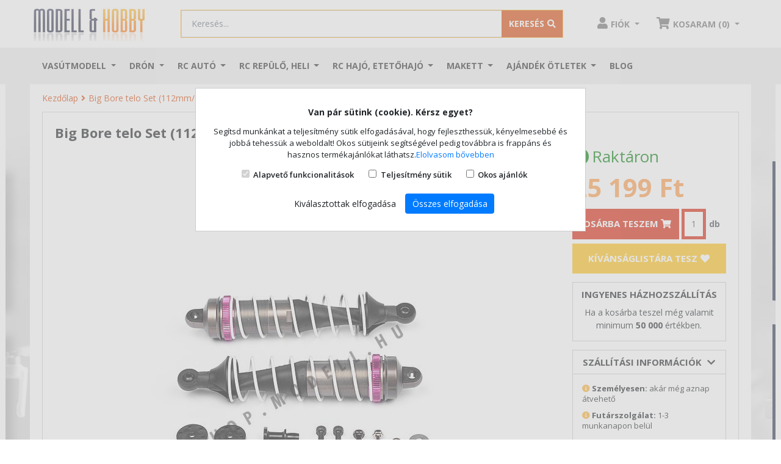

--- FILE ---
content_type: text/html; charset=UTF-8
request_url: https://shop.modell.hu/big-bore-telo-set-112mm-2db-4944258514338
body_size: 18042
content:
<!DOCTYPE html>
<html lang="hu-HU">
	<head>	
		<title>Big Bore telo Set (112mm/2db)</title>
<base href="https://shop.modell.hu/" />
<link rel="icon" type="image/png" href="https://shop.modell.hu/img/favicon.ico?v=2" />
<meta http-equiv="Content-Type" content="text/html; charset=UTF-8" />
<meta http-equiv="X-UA-Compatible" content="IE=edge">
<meta name="viewport" content="width=device-width, initial-scale=1.0, maximum-scale=5.0, user-scalable=yes" />
<meta content="yes" name="apple-mobile-web-app-capable">
<meta name="modell-site-token" content="099c53744eae40aeaafd094f7ca77e7c3c1c6d8c43551d17a3730f7321ebb857" />
<link rel="preconnect" href="//fonts.googleapis.com">
<link rel="preconnect" href="//www.googletagmanager.com">
<link rel="preconnect" href="//apis.google.com">
<!--link rel="preconnect" href="//ssl.gstatic.com"-->
<link rel="preconnect" href="//connect.facebook.net">
<link rel="preconnect" href="//www.google.com">
<meta name="description" content="RC modellek/Alkatrészek/Autó/HPI/Trophy Big Bore telo Set (112mm/2db)">
<meta name="keywords" content="HPI,HPI 101116,Big Bore telo Set (112mm/2db),Hpiracing,rc autó">
<meta name="robots" content="index, follow">
<meta name="revisit-after" content="3 days">
<meta name="author" content="Newdigital">
<meta name="copyright" content="Shop.modell.hu">
<meta name="distribution" content="global">
<meta name="language" content="HU">
<meta name="rating" content="general">
<meta name="generator" content="DigiShop2.0">
<meta property="og:url" content="https:://shop.modell.hu/big-bore-telo-set-112mm-2db-4944258514338" />
<meta property="og:site_name" content="Shop.modell.hu" />
<meta property="og:type" content="website" />
<meta property="og:title" content="Big Bore telo Set (112mm/2db)" />
<meta property="og:description" content="RC modellek/Alkatrészek/Autó/HPI/Trophy Big Bore telo Set (112mm/2db)" />
<meta property="og:image" content="https://shop.modell.hu/media/products/cache/1/200_200/b/i/big-bore-telo-set-112mm-2db-4944258514338.jpg" />
<link rel="canonical" href="https://shop.modell.hu/big-bore-telo-set-112mm-2db-4944258514338" />
	
<link rel="stylesheet" type="text/css" media="all" href="https://shop.modell.hu/css/bootstrap-4.4.1/bootstrap.min.css">
<link rel="stylesheet" type="text/css" media="all" href="https://shop.modell.hu/css/style_v2.css">
<!--link rel="stylesheet" type="text/css" media="all" href="https://shop.modell.hu/css/style_dev.css?20260203021204"-->

<script>
 window.dataLayer = window.dataLayer || [];
 function gtag() { dataLayer.push(arguments); }
 gtag('consent', 'default', {
 'ad_storage': 'denied',
 'ad_user_data': 'denied',
 'ad_personalization': 'denied',
 'personalization_storage': 'denied',
 'analytics_storage': 'denied',
 'functionality_storage': 'denied',
 'security_storage': 'denied',
 'wait_for_update': 500,
 });
 </script>

<!-- BEGIN GOOGLE ANALYTICS CODEs -->
<!--script>
  (function(i,s,o,g,r,a,m){i['GoogleAnalyticsObject']=r;i[r]=i[r]||function(){
  (i[r].q=i[r].q||[]).push(arguments)},i[r].l=1*new Date();a=s.createElement(o),
  m=s.getElementsByTagName(o)[0];a.async=1;a.src=g;m.parentNode.insertBefore(a,m)
  })(window,document,'script','//www.google-analytics.com/analytics.js','ga');

  ga('create', 'UA-1701355-1', 'auto');
  ga('send', 'pageview');

</script-->
<!-- END GOOGLE ANALYTICS CODE -->	
<script type="text/javascript">
	var ScarabQueue = ScarabQueue || [];
	(function(subdomain, id) {
	  if (document.getElementById(id)) return;
	  var js = document.createElement('script'); js.id = id;
	  js.src = subdomain + '.scarabresearch.com/js/1599BBCD42207877/scarab-v2.js';
	  var fs = document.getElementsByTagName('script')[0];
	  fs.parentNode.insertBefore(js, fs);
	})('https:' == document.location.protocol ? 'https://recommender' : 'http://cdn', 'scarab-js-api');
	 </script>		
			 

<script>
!function(f,b,e,v,n,t,s)
{if(f.fbq)return;n=f.fbq=function(){n.callMethod?
n.callMethod.apply(n,arguments):n.queue.push(arguments)};
if(!f._fbq)f._fbq=n;n.push=n;n.loaded=!0;n.version='2.0';
n.queue=[];t=b.createElement(e);t.async=!0;
t.src=v;s=b.getElementsByTagName(e)[0];
s.parentNode.insertBefore(t,s)}(window, document,'script',
'https://connect.facebook.net/en_US/fbevents.js');
fbq('init', '609047573129090');
fbq('track', 'PageView');
</script>
<noscript><img height="1" width="1" style="display:none"
src="https://www.facebook.com/tr?id=609047573129090&ev=PageView&noscript=1"
/></noscript>


<!-- Google Tag Manager -->
<script>(function(w,d,s,l,i){w[l]=w[l]||[];w[l].push({'gtm.start':
new Date().getTime(),event:'gtm.js'});var f=d.getElementsByTagName(s)[0],
j=d.createElement(s),dl=l!='dataLayer'?'&l='+l:'';j.async=true;j.src=
'https://www.googletagmanager.com/gtm.js?id='+i+dl;f.parentNode.insertBefore(j,f);
})(window,document,'script','dataLayer','GTM-N2B3M5R');</script>
<!-- End Google Tag Manager -->

<!-- Prefixbox Integration -->
<link rel="preconnect" href="https://integration.prefixbox.com/">
<link rel="dns-prefetch" href="https://integration.prefixbox.com/">
<link rel="preconnect" href="https://api.prefixbox.com/">
<link rel="dns-prefetch" href="https://api.prefixbox.com/">
<script>
    window.prefixboxAnalytics=window.prefixboxAnalytics||function(t,s,p,o){(window.pfbxQueue=window.pfbxQueue||[]).push({type:t,source:s,params:p,overrideObject:o});};
    window.prefixboxFunctions=window.prefixboxFunctions||{}; window.prefixboxCustomerFunctions=window.prefixboxCustomerFunctions||{};
</script>
<script id="prefixbox-integration-v2" async="" defer="" fetchpriority="high" type="text/javascript" src="https://integration.prefixbox.com/d514acd9-2332-4072-8125-f4174c9af37c/">
</script>
<!-- End Prefixbox Integration -->

<!-- TikTok Pixel Code Start --> <script> !function (w, d, t) { w.TiktokAnalyticsObject=t;var ttq=w[t]=w[t]||[];ttq.methods=["page","track","identify","instances","debug","on","off","once","ready","alias","group","enableCookie","disableCookie","holdConsent","revokeConsent","grantConsent"],ttq.setAndDefer=function(t,e){t[e]=function(){t.push([e].concat(Array.prototype.slice.call(arguments,0)))}};for(var i=0;i<ttq.methods.length;i++)ttq.setAndDefer(ttq,ttq.methods[i]);ttq.instance=function(t){for( var e=ttq._i[t]||[],n=0;n<ttq.methods.length;n++)ttq.setAndDefer(e,ttq.methods[n]);return e},ttq.load=function(e,n){var r="https://analytics.tiktok.com/i18n/pixel/events.js",o=n&&n.partner;ttq._i=ttq._i||{},ttq._i[e]=[],ttq._i[e]._u=r,ttq._t=ttq._t||{},ttq._t[e]=+new Date,ttq._o=ttq._o||{},ttq._o[e]=n||{};n=document.createElement("script") ;n.type="text/javascript",n.async=!0,n.src=r+"?sdkid="+e+"&lib="+t;e=document.getElementsByTagName("script")[0];e.parentNode.insertBefore(n,e)}; ttq.load('D4K68UJC77UA1JCQ08R0'); ttq.page(); }(window, document, 'ttq'); </script> <!-- TikTok Pixel Code End -->

<script type="application/ld+json">
    {
      "@context": "https://schema.org",
      "@type": "BreadcrumbList",
      "itemListElement": [{"@type":"ListItem","position":1,"name":"Kezdőlap", "item":"https://shop.modell.hu/"},{"@type":"ListItem","position":2,"name":"Big Bore telo Set (112mm/2db)","item":"https://shop.modell.hu/big-bore-telo-set-112mm-2db-4944258514338"}]
    }
    </script>
	
	</head>
	<body class="catalog_product_view ">
		<div id="fb-root"></div>
		<script>(function(d, s, id) {var js, fjs = d.getElementsByTagName(s)[0]; if (d.getElementById(id)) return; js = d.createElement(s); js.id = id; js.src = "//connect.facebook.net/hu_HU/all.js#xfbml=1"; fjs.parentNode.insertBefore(js, fjs);}(document, 'script', 'facebook-jssdk'));</script>
	
		<!-- Google Tag Manager (noscript) -->
		<noscript><iframe src="https://www.googletagmanager.com/ns.html?id=GTM-N2B3M5R"
		height="0" width="0" style="display:none;visibility:hidden"></iframe></noscript>
		<!-- End Google Tag Manager (noscript) -->	
		
		<header>
	<div class="sticky off">
		<div id="header-body">
			<div class="top-container"> 
				<nav class="navbar navbar-light navbar-primary justify-content-between search-container container flex-nowrap navbar-top">
				  <div class="navbar-brand">					 
					  <a href="https://shop.modell.hu/">
						  <img alt="Shop.Modell.hu webáruház" src="https://shop.modell.hu/media/site/logo.png" class="d-none d-md-inline-block">
						  <img alt="Shop.Modell.hu webáruház" src="https://shop.modell.hu/media/site/logo.png" width="120px" class="d-inline-block d-md-none">
					  </a>
				  </div>
				  

				  <div class="align-items-center flex-fill px-5 d-none d-lg-block">
					<form action="" method="POST" name="catalog_search_product_box_form" id="searchForm" class="form-inline search-form w-100 input-group search-wrapper text-center input-group-lg searchForm"> 
	<input type="hidden" name="hash" value="YToyOntzOjU6InF1ZXJ5IjtpOjE7czo5OiJmb3JtX25hbWUiO3M6MzE6ImNhdGFsb2dfc2VhcmNoX3Byb2R1Y3RfYm94X2Zvcm0iO30=" />
	<input type="hidden" id="url" value="https://shop.modell.hu/catalog_search_ajax?query=" />
	
	<div class="input-group w-100">
				<input class="form-control" type="search" placeholder="Keresés..." aria-label="Keresés..." id="tf_key" name="query" value="">
				<div class="input-group-append">
			<button class="btn" type="submit" name="search"><span class="d-none d-sm-inline">Keresés</span><i class="fas fa-search"></i></button>
		</div>
	</div>	
</form>

<style>
.prefixbox-autocomplete-container.two-column .col-1 {
  flex: 0 1 35% !important;
  border-right: 1px #D3D3D3 solid !important;
  padding-right: 10px !important;
 -ms-flex: 0 1 35% !important;
  flex: 0 1 35% !important;
  max-width: 35% !important;  
  min-width: 35% !important;  
}

.prefixbox-autocomplete-container.two-column .col-2{
  -ms-flex: 0 1 65% !important;
  flex: 0 1 65% !important;
  max-width: 1 65% !important;
  max-width: 65% !important;  
  min-width: 65% !important;  
}

.prefixbox-autocomplete-container{
  max-width: 900px
}


.catalog_search_view #prefixbox_search_container #BreadcrumbsModel li.active:before {
  content: "\f105";
  font-weight: 600 !important;
  font-family: "Font Awesome 5 Free";
  color: #da4c0e !important;
  margin-left: 4px
}

.catalog_search_view .breadcrumb-container{
  display: none;
}

.catalog_search_view #prefixbox_search_container #BreadcrumbsModel{
  background: transparent;
  padding-left: 0;
}

.catalog_search_view .prefixbox-filter-group-name, .catalog_search_view .prefixbox-mobile-filter-group-name{
  margin: 0
}


.catalog_search_view .prefixbox-value-filter-value input[type='checkbox']{
  display: none;
} 

.catalog_search_view .prefixbox-value-filter-value input[type=checkbox] + label:before{
  content: "";
  display: inline-block;
  width: 20px;
  height: 20px;
  background: url('https://shop.modell.hu/css/images/checkbox-unchecked_w.png') no-repeat 0px 0px;
  background-size: 20px;
  margin-right: 5px;
  vertical-align: middle;  
}

.catalog_search_view .prefixbox-value-filter-value input[type=checkbox] + label{
  line-height: 18px
}



.catalog_search_view .prefixbox-result-text, .catalog_search_view .prefixbox-result-text span{
 font-size: 18px; 
  text-transform: uppercase;
  font-weight: bold;
}

.catalog_search_view .prefixbox-related-keyword-list-container{
  margin-bottom: 20px;
}

.catalog_search_view .sort-direction-radio-element.active.glyphicon.glyphicon-chevron-down.fa-sm::after{
  display: inline-block;
  margin-left: .355em;
  margin-right: .355em;
  vertical-align: .255em;
  content: "";
  border-top: .3em solid;
  border-right: .3em solid transparent;
  border-bottom: 0;
  border-left: .3em solid transparent;
}


.catalog_search_view .prefixbox-products-container .product-name a{
  display: block;
  font-size: 14px;
  line-height: 18px;
  height: 36px;
  overflow: hidden;
  color: #4a4a4a;
  outline: none;
  text-decoration: none;  
}

.catalog_search_view .prefixbox-products-container div.product-image{
  position: relative;
}

.catalog_search_view .prefixbox-products-container a.product-image{
  position: static;
}

.catalog_search_view .prefixbox-products-container .product-image .prop-icons2{
  position: absolute;
  z-index: 3;
  margin: 10px;
  bottom: 1px !important;
}

.catalog_search_view .prefixbox-products-container .product-image .prop-icons2 img{
 line-height: 0px;
  width: 28px;
  max-height: 150px;
  max-width: 150px;
  border: 1px solid #a0a0a0;
  height: 30px !important;
  width: 30px !important;
  margin-right: 0px;
  padding: 0 !important;  
}



.catalog_search_view .prefixbox-products-container .price-box{
  display: block !important;
  height: 67px !important;
  overflow: hidden;
  padding: 0;
  margin: 0;
}

.catalog_search_view .prefixbox-products-container .price-box.kiemelt span{
  background: #da4c0e !important;
  color: #fff !important;
  display: inline-block;
  height: 30px;
  margin: 0 !important;
  line-height: 30px;
  float: left;
  padding: 0 5px;
}

.catalog_search_view .prefixbox-products-container .product-label .discount{
  background: #000 !important;
  color: #fff !important;
  display: inline-block;
  padding: 5px;
  font-size: 12px;  
}

.catalog_search_view .prefixbox-products-container .price-box.bombaar span{
  background: #000 !important;
  color: #fff !important;
  display: inline-block;
  height: 30px;
  margin: 0 !important;
  line-height: 30px;
  float: left;
  padding: 0 5px;
}

.catalog_search_view .prefixbox-products-container .bombaar-oldprice *{
font-size: 11px !important;
  color: #888 !important;
  line-height: 14px !important;  
}

.catalog_search_view .prefixbox-products-container .bombaar-oldprice{
  margin-top: -25px !important;
}

@media only screen and (max-width: 767px) {
  .one-column .col-1, .one-column .col-2 {
    display: block;
    flex-flow: column;
    flex: 0 1 100%;
  }
  .col-1 {
    -ms-flex: 0 0 100%;
    flex: 0 0 100%;
    max-width: 100%;
  }

   .prefixbox-autocomplete-disable-body-scroll .prefixbox-autocomplete-input-fullscreen.form-control{
    position: fixed !important;
    top: 0;
    bottom: 0;
    left: 0;
    right: 0;
    z-index: 3 !important;
    height: 40px !important;
    padding-left: 45px !important;
  }

  .prefixbox-autocomplete-cart{
    display: none !important;
  }

  .prefixbox-autocomplete-close-button, .prefixbox-autocomplete-clear-button, .prefixbox-autocomplete-clear-then-close-button{
    position: fixed;
    height: 35px !important;
    line-height: 34px !important;
    width:  40px !important;
    top: 0px !important;
    left: 0 !important;
    z-index: 999999999 !important;
   cursor: pointer;
  }
  
}

.catalog_search_view .prefixbox-products-container .btn-cart{
  background: #fcb333;
  border-color: #fcb333;
  color: white;
  font-weight: bold;
  text-transform: uppercase;
  border-radius: 0px;
  margin-bottom: 5px;
  outline: none;
}
</style>				  </div>

				  <ul class="nav justify-content-end user-links"> 
					  <li class="nav-item dropdown">
						<a class="nav-link person dropdown-toggle" href="https://shop.modell.hu/ugyfelkapu/fiokom" id="navbarDropdownMenuLink" data-toggle="dropdown" aria-haspopup="true" aria-expanded="false">
							 <i class="fas fa-user"></i><span class="d-none d-sm-inline">Fiók</span> 
						</a>
						
	<div class="dropdown-menu box dropdown-menu-right" aria-labelledby="navbarDropdownMenuLink">
		<p class="text-center">Jelentkezz be vagy regisztrálj!</p> 
		<a class="btn btn-primary" href="https://shop.modell.hu/ugyfelkapu/bejelentkezes">Bejelentkezés / Regisztráció</a>
	</div>
					  </li>		  
					  <li class="nav-item dropdown" id="mini_cart">
						<a class="nav-link cart dropdown-toggle" href="#" id="navbarDropdownMenuLink" data-toggle="dropdown" aria-haspopup="true" aria-expanded="false">
							<i class="fas fa-shopping-cart"></i><span class="d-none d-sm-inline">Kosár (0)</span> 
						</a>
					  </li>		  
					</ul>
				</nav>				
			</div>
			<div class="top-container top-container-mob d-lg-none d-block">
				<nav class="navbar navbar-light justify-content-between search-container d-lg-none d-flex flex-nowrap p-0">
					<button class="navbar-toggler d-inline-block d-lg-none" type="button" data-toggle="collapse" data-target="#navbarNavDropdownMainMenu" aria-controls="navbarNavDropdownMainMenu" aria-expanded="false" aria-label="Toggle navigation">
						<span class="navbar-toggler-icon"></span>
					</button>					
					<form action="" method="POST" name="catalog_search_product_box_form" id="searchForm" class="form-inline search-form w-100 input-group search-wrapper text-center input-group-lg searchForm"> 
	<input type="hidden" name="hash" value="YToyOntzOjU6InF1ZXJ5IjtpOjE7czo5OiJmb3JtX25hbWUiO3M6MzE6ImNhdGFsb2dfc2VhcmNoX3Byb2R1Y3RfYm94X2Zvcm0iO30=" />
	<input type="hidden" id="url" value="https://shop.modell.hu/catalog_search_ajax?query=" />
	
	<div class="input-group w-100">
				<input class="form-control" type="search" placeholder="Keresés..." aria-label="Keresés..." id="tf_key_mobile" name="query" value="">
				<div class="input-group-append">
			<button class="btn" type="submit" name="search"><span class="d-none d-sm-inline">Keresés</span><i class="fas fa-search"></i></button>
		</div>
	</div>	
</form>

<style>
.prefixbox-autocomplete-container.two-column .col-1 {
  flex: 0 1 35% !important;
  border-right: 1px #D3D3D3 solid !important;
  padding-right: 10px !important;
 -ms-flex: 0 1 35% !important;
  flex: 0 1 35% !important;
  max-width: 35% !important;  
  min-width: 35% !important;  
}

.prefixbox-autocomplete-container.two-column .col-2{
  -ms-flex: 0 1 65% !important;
  flex: 0 1 65% !important;
  max-width: 1 65% !important;
  max-width: 65% !important;  
  min-width: 65% !important;  
}

.prefixbox-autocomplete-container{
  max-width: 900px
}


.catalog_search_view #prefixbox_search_container #BreadcrumbsModel li.active:before {
  content: "\f105";
  font-weight: 600 !important;
  font-family: "Font Awesome 5 Free";
  color: #da4c0e !important;
  margin-left: 4px
}

.catalog_search_view .breadcrumb-container{
  display: none;
}

.catalog_search_view #prefixbox_search_container #BreadcrumbsModel{
  background: transparent;
  padding-left: 0;
}

.catalog_search_view .prefixbox-filter-group-name, .catalog_search_view .prefixbox-mobile-filter-group-name{
  margin: 0
}


.catalog_search_view .prefixbox-value-filter-value input[type='checkbox']{
  display: none;
} 

.catalog_search_view .prefixbox-value-filter-value input[type=checkbox] + label:before{
  content: "";
  display: inline-block;
  width: 20px;
  height: 20px;
  background: url('https://shop.modell.hu/css/images/checkbox-unchecked_w.png') no-repeat 0px 0px;
  background-size: 20px;
  margin-right: 5px;
  vertical-align: middle;  
}

.catalog_search_view .prefixbox-value-filter-value input[type=checkbox] + label{
  line-height: 18px
}



.catalog_search_view .prefixbox-result-text, .catalog_search_view .prefixbox-result-text span{
 font-size: 18px; 
  text-transform: uppercase;
  font-weight: bold;
}

.catalog_search_view .prefixbox-related-keyword-list-container{
  margin-bottom: 20px;
}

.catalog_search_view .sort-direction-radio-element.active.glyphicon.glyphicon-chevron-down.fa-sm::after{
  display: inline-block;
  margin-left: .355em;
  margin-right: .355em;
  vertical-align: .255em;
  content: "";
  border-top: .3em solid;
  border-right: .3em solid transparent;
  border-bottom: 0;
  border-left: .3em solid transparent;
}


.catalog_search_view .prefixbox-products-container .product-name a{
  display: block;
  font-size: 14px;
  line-height: 18px;
  height: 36px;
  overflow: hidden;
  color: #4a4a4a;
  outline: none;
  text-decoration: none;  
}

.catalog_search_view .prefixbox-products-container div.product-image{
  position: relative;
}

.catalog_search_view .prefixbox-products-container a.product-image{
  position: static;
}

.catalog_search_view .prefixbox-products-container .product-image .prop-icons2{
  position: absolute;
  z-index: 3;
  margin: 10px;
  bottom: 1px !important;
}

.catalog_search_view .prefixbox-products-container .product-image .prop-icons2 img{
 line-height: 0px;
  width: 28px;
  max-height: 150px;
  max-width: 150px;
  border: 1px solid #a0a0a0;
  height: 30px !important;
  width: 30px !important;
  margin-right: 0px;
  padding: 0 !important;  
}



.catalog_search_view .prefixbox-products-container .price-box{
  display: block !important;
  height: 67px !important;
  overflow: hidden;
  padding: 0;
  margin: 0;
}

.catalog_search_view .prefixbox-products-container .price-box.kiemelt span{
  background: #da4c0e !important;
  color: #fff !important;
  display: inline-block;
  height: 30px;
  margin: 0 !important;
  line-height: 30px;
  float: left;
  padding: 0 5px;
}

.catalog_search_view .prefixbox-products-container .product-label .discount{
  background: #000 !important;
  color: #fff !important;
  display: inline-block;
  padding: 5px;
  font-size: 12px;  
}

.catalog_search_view .prefixbox-products-container .price-box.bombaar span{
  background: #000 !important;
  color: #fff !important;
  display: inline-block;
  height: 30px;
  margin: 0 !important;
  line-height: 30px;
  float: left;
  padding: 0 5px;
}

.catalog_search_view .prefixbox-products-container .bombaar-oldprice *{
font-size: 11px !important;
  color: #888 !important;
  line-height: 14px !important;  
}

.catalog_search_view .prefixbox-products-container .bombaar-oldprice{
  margin-top: -25px !important;
}

@media only screen and (max-width: 767px) {
  .one-column .col-1, .one-column .col-2 {
    display: block;
    flex-flow: column;
    flex: 0 1 100%;
  }
  .col-1 {
    -ms-flex: 0 0 100%;
    flex: 0 0 100%;
    max-width: 100%;
  }

   .prefixbox-autocomplete-disable-body-scroll .prefixbox-autocomplete-input-fullscreen.form-control{
    position: fixed !important;
    top: 0;
    bottom: 0;
    left: 0;
    right: 0;
    z-index: 3 !important;
    height: 40px !important;
    padding-left: 45px !important;
  }

  .prefixbox-autocomplete-cart{
    display: none !important;
  }

  .prefixbox-autocomplete-close-button, .prefixbox-autocomplete-clear-button, .prefixbox-autocomplete-clear-then-close-button{
    position: fixed;
    height: 35px !important;
    line-height: 34px !important;
    width:  40px !important;
    top: 0px !important;
    left: 0 !important;
    z-index: 999999999 !important;
   cursor: pointer;
  }
  
}

.catalog_search_view .prefixbox-products-container .btn-cart{
  background: #fcb333;
  border-color: #fcb333;
  color: white;
  font-weight: bold;
  text-transform: uppercase;
  border-radius: 0px;
  margin-bottom: 5px;
  outline: none;
}
</style>				</nav>	
			</div>
			
		</div>
		
		<div class="top-menu-container">
			<nav class="navbar navbar-expand-lg navbar-light menu-container container" >
  <div class="collapse navbar-collapse" id="navbarNavDropdownMainMenu">
	<ul class="navbar-nav">
			  <li class="nav-item dropdown d-flex mega-menu">
			<a class="nav-link dropdown-toggle" href="https://shop.modell.hu/vasutmodell" id="navbarDropdownMenuLink_127" data-toggle="dropdown" aria-haspopup="true" aria-expanded="false">
			  Vasútmodell			</a>
			
							<ul class="dropdown-menu box  column_3">
				
									
					<li class="dropdown-submenu dropdown-item ">
						<a class="nav-link" href="https://shop.modell.hu/vasutmodell/startkeszletek" id="navbarDropdownMenuLink_449" data-toggle="dropdown" aria-haspopup="true" aria-expanded="false">						  
						  - Startkészletek, kezdőkészlet						</a>
					</li>
										
									
					<li class="dropdown-submenu dropdown-item ">
						<a class="nav-link" href="https://shop.modell.hu/vasutmodell/akcios-termekek" id="navbarDropdownMenuLink_191" data-toggle="dropdown" aria-haspopup="true" aria-expanded="false">						  
						  - Akciós vasútmodellek						</a>
					</li>
										
									
					<li class="dropdown-submenu dropdown-item ">
						<a class="nav-link" href="https://shop.modell.hu/vasutmodell/vasutmodell-ujdonsagok-2023" id="navbarDropdownMenuLink_584" data-toggle="dropdown" aria-haspopup="true" aria-expanded="false">						  
						  - 2026-ban várható vasútmodell újdonságok						</a>
					</li>
										
									
					<li class="dropdown-submenu dropdown-item ">
						<a class="nav-link" href="https://shop.modell.hu/vasutmodell/utolso-darab-last-minute" id="navbarDropdownMenuLink_700" data-toggle="dropdown" aria-haspopup="true" aria-expanded="false">						  
						  - Utolsó darabok						</a>
					</li>
										
									
					<li class="dropdown-submenu dropdown-item ">
						<a class="nav-link" href="https://shop.modell.hu/vasutmodell/magyar-vonatkozasu-modellek" id="navbarDropdownMenuLink_217" data-toggle="dropdown" aria-haspopup="true" aria-expanded="false">						  
						  - Magyar vonatkozású modellek						</a>
					</li>
										
									
					<li class="dropdown-submenu dropdown-item ">
						<a class="nav-link" href="https://shop.modell.hu/vasutmodell/h0-gozmozdony" id="navbarDropdownMenuLink_461" data-toggle="dropdown" aria-haspopup="true" aria-expanded="false">						  
						  - H0 1/87 Gőzmozdony						</a>
					</li>
										
									
					<li class="dropdown-submenu dropdown-item ">
						<a class="nav-link" href="https://shop.modell.hu/vasutmodell/h0-dizel-mozdony" id="navbarDropdownMenuLink_427" data-toggle="dropdown" aria-haspopup="true" aria-expanded="false">						  
						  - H0 1/87 Dízelmozdony						</a>
					</li>
										
									
					<li class="dropdown-submenu dropdown-item ">
						<a class="nav-link" href="https://shop.modell.hu/vasutmodell/h0-villanymozdony" id="navbarDropdownMenuLink_460" data-toggle="dropdown" aria-haspopup="true" aria-expanded="false">						  
						  - H0 1/87 Villanymozdony						</a>
					</li>
										
									
					<li class="dropdown-submenu dropdown-item ">
						<a class="nav-link" href="https://shop.modell.hu/vasutmodell/ho-dizel-motorvonat" id="navbarDropdownMenuLink_758" data-toggle="dropdown" aria-haspopup="true" aria-expanded="false">						  
						  - H0 1/87 Dízel motorvonat						</a>
					</li>
										
									
					<li class="dropdown-submenu dropdown-item ">
						<a class="nav-link" href="https://shop.modell.hu/vasutmodell/ho-villamos-motorvonat" id="navbarDropdownMenuLink_759" data-toggle="dropdown" aria-haspopup="true" aria-expanded="false">						  
						  - H0 1/87 Villamos motorvonat						</a>
					</li>
										
									
					<li class="dropdown-submenu dropdown-item ">
						<a class="nav-link" href="https://shop.modell.hu/vasutmodell/h0-szemelykocsi" id="navbarDropdownMenuLink_399" data-toggle="dropdown" aria-haspopup="true" aria-expanded="false">						  
						  - H0 1/87 Személykocsi						</a>
					</li>
										
									
					<li class="dropdown-submenu dropdown-item ">
						<a class="nav-link" href="https://shop.modell.hu/vasutmodell/h0-teherkocsi" id="navbarDropdownMenuLink_411" data-toggle="dropdown" aria-haspopup="true" aria-expanded="false">						  
						  - H0 1/87 Tehervagon, teherkocsi						</a>
					</li>
										
									
					<li class="dropdown-submenu dropdown-item ">
						<a class="nav-link" href="https://shop.modell.hu/vasutmodell/h0-epuletek" id="navbarDropdownMenuLink_538" data-toggle="dropdown" aria-haspopup="true" aria-expanded="false">						  
						  - H0 1/87 Épületek						</a>
					</li>
										
									
					<li class="dropdown-submenu dropdown-item ">
						<a class="nav-link" href="https://shop.modell.hu/vasutmodell/h0-sinrendszerek" id="navbarDropdownMenuLink_387" data-toggle="dropdown" aria-haspopup="true" aria-expanded="false">						  
						  - H0 1/87 Sínrendszerek						</a>
					</li>
										
									
					<li class="dropdown-submenu dropdown-item ">
						<a class="nav-link" href="https://shop.modell.hu/vasutmodell/tt-meretarany" id="navbarDropdownMenuLink_177" data-toggle="dropdown" aria-haspopup="true" aria-expanded="false">						  
						  - TT 1/120						</a>
					</li>
										
									
					<li class="dropdown-submenu dropdown-item ">
						<a class="nav-link" href="https://shop.modell.hu/vasutmodell/n-meretarany" id="navbarDropdownMenuLink_134" data-toggle="dropdown" aria-haspopup="true" aria-expanded="false">						  
						  - N 1/160						</a>
					</li>
										
									
					<li class="dropdown-submenu dropdown-item ">
						<a class="nav-link" href="https://shop.modell.hu/vasutmodell/g-meret-kerti-vasut" id="navbarDropdownMenuLink_370" data-toggle="dropdown" aria-haspopup="true" aria-expanded="false">						  
						  - G 1/22,5 Kerti vasút						</a>
					</li>
										
									
					<li class="dropdown-submenu dropdown-item ">
						<a class="nav-link" href="https://shop.modell.hu/vasutmodell/h0e-modellek" id="navbarDropdownMenuLink_325" data-toggle="dropdown" aria-haspopup="true" aria-expanded="false">						  
						  - H0e/H0m keskenynyomköz						</a>
					</li>
										
									
					<li class="dropdown-submenu dropdown-item ">
						<a class="nav-link" href="https://shop.modell.hu/vasutmodell/vonatszett-szerelveny-vagonszett" id="navbarDropdownMenuLink_656" data-toggle="dropdown" aria-haspopup="true" aria-expanded="false">						  
						  - Vonatszett, szerelvény, vagonszett						</a>
					</li>
										
									
					<li class="dropdown-submenu dropdown-item ">
						<a class="nav-link" href="https://shop.modell.hu/vasutmodell/terep-kiegeszitok" id="navbarDropdownMenuLink_128" data-toggle="dropdown" aria-haspopup="true" aria-expanded="false">						  
						  - Terepkiegészítők						</a>
					</li>
										
									
					<li class="dropdown-submenu dropdown-item ">
						<a class="nav-link" href="https://shop.modell.hu/vasutmodell/digitalis-analog-kiegeszitok" id="navbarDropdownMenuLink_290" data-toggle="dropdown" aria-haspopup="true" aria-expanded="false">						  
						  - Analóg/digitális elektronikai kiegészítők						</a>
					</li>
										
									
					<li class="dropdown-submenu dropdown-item ">
						<a class="nav-link" href="https://shop.modell.hu/vasutmodell/kocsi-mozdony-kiegeszit" id="navbarDropdownMenuLink_546" data-toggle="dropdown" aria-haspopup="true" aria-expanded="false">						  
						  - Mozdony/vagon kiegészítők						</a>
					</li>
										
									
					<li class="dropdown-submenu dropdown-item ">
						<a class="nav-link" href="https://shop.modell.hu/vasutmodell/kifuto-termekek" id="navbarDropdownMenuLink_537" data-toggle="dropdown" aria-haspopup="true" aria-expanded="false">						  
						  - Kifutó termékek						</a>
					</li>
										
									
					<li class="dropdown-submenu dropdown-item ">
						<a class="nav-link" href="https://shop.modell.hu/vasutmodell/ac-valtoaramu-modellek" id="navbarDropdownMenuLink_416" data-toggle="dropdown" aria-haspopup="true" aria-expanded="false">						  
						  - Váltóáramú AC modellek						</a>
					</li>
										
									
					<li class="dropdown-submenu dropdown-item ">
						<a class="nav-link" href="https://shop.modell.hu/vasutmodell/katalogusok-kiadvanyok" id="navbarDropdownMenuLink_190" data-toggle="dropdown" aria-haspopup="true" aria-expanded="false">						  
						  - Katalógusok, kiadványok						</a>
					</li>
										
				
				</ul>			
						
		  </li>
			  <li class="nav-item dropdown d-flex mega-menu">
			<a class="nav-link dropdown-toggle" href="https://shop.modell.hu/dron-multikopter" id="navbarDropdownMenuLink_589" data-toggle="dropdown" aria-haspopup="true" aria-expanded="false">
			  Drón			</a>
			
							<ul class="dropdown-menu box  column_2">
				
									
					<li class="dropdown-submenu dropdown-item ">
						<a class="nav-link" href="https://shop.modell.hu/dron-multikopter/robotok" id="navbarDropdownMenuLink_755" data-toggle="dropdown" aria-haspopup="true" aria-expanded="false">						  
						  Robotok						</a>
					</li>
										
									
					<li class="dropdown-submenu dropdown-item ">
						<a class="nav-link" href="https://shop.modell.hu/dron-multikopter/akcios-termekek" id="navbarDropdownMenuLink_693" data-toggle="dropdown" aria-haspopup="true" aria-expanded="false">						  
						  Akciós termékek						</a>
					</li>
										
									
					<li class="dropdown-submenu dropdown-item ">
						<a class="nav-link" href="https://shop.modell.hu/dron-multikopter/dji-dron-alkatreszek" id="navbarDropdownMenuLink_601" data-toggle="dropdown" aria-haspopup="true" aria-expanded="false">						  
						  DJI termékek és alkatrészek						</a>
					</li>
										
									
					<li class="dropdown-submenu dropdown-item ">
						<a class="nav-link" href="https://shop.modell.hu/dron-multikopter/c-fly" id="navbarDropdownMenuLink_682" data-toggle="dropdown" aria-haspopup="true" aria-expanded="false">						  
						  C-Fly drónok és alkatrészek						</a>
					</li>
										
									
					<li class="dropdown-submenu dropdown-item ">
						<a class="nav-link" href="https://shop.modell.hu/dron-multikopter/syma-dron" id="navbarDropdownMenuLink_654" data-toggle="dropdown" aria-haspopup="true" aria-expanded="false">						  
						  Syma drónok						</a>
					</li>
										
									
					<li class="dropdown-submenu dropdown-item ">
						<a class="nav-link" href="https://shop.modell.hu/dron-multikopter/egyszerubb-kopterek" id="navbarDropdownMenuLink_600" data-toggle="dropdown" aria-haspopup="true" aria-expanded="false">						  
						  Egyszerűbb kopterek						</a>
					</li>
										
									
					<li class="dropdown-submenu dropdown-item ">
						<a class="nav-link" href="https://shop.modell.hu/dron-multikopter/akkumulatorok" id="navbarDropdownMenuLink_603" data-toggle="dropdown" aria-haspopup="true" aria-expanded="false">						  
						  Akkumulátorok						</a>
					</li>
										
									
					<li class="dropdown-submenu dropdown-item ">
						<a class="nav-link" href="https://shop.modell.hu/dron-multikopter/racing-dron" id="navbarDropdownMenuLink_623" data-toggle="dropdown" aria-haspopup="true" aria-expanded="false">						  
						  Racing drón, FPV						</a>
					</li>
										
									
					<li class="dropdown-submenu dropdown-item ">
						<a class="nav-link" href="https://shop.modell.hu/dron-multikopter/multikopter-alkatreszek" id="navbarDropdownMenuLink_592" data-toggle="dropdown" aria-haspopup="true" aria-expanded="false">						  
						  Multikopter alkatrészek						</a>
					</li>
										
				
				</ul>			
						
		  </li>
			  <li class="nav-item dropdown d-flex mega-menu">
			<a class="nav-link dropdown-toggle" href="https://shop.modell.hu/rc-auto" id="navbarDropdownMenuLink_243" data-toggle="dropdown" aria-haspopup="true" aria-expanded="false">
			  RC autó			</a>
			
							<ul class="dropdown-menu box  column_3">
				
									
					<li class="dropdown-submenu dropdown-item ">
						<a class="nav-link" href="https://shop.modell.hu/rc-auto/akcios-termekek" id="navbarDropdownMenuLink_576" data-toggle="dropdown" aria-haspopup="true" aria-expanded="false">						  
						  Akciós termékek						</a>
					</li>
										
									
					<li class="dropdown-submenu dropdown-item ">
						<a class="nav-link" href="https://shop.modell.hu/rc-auto/elektromos-on-road-auto" id="navbarDropdownMenuLink_245" data-toggle="dropdown" aria-haspopup="true" aria-expanded="false">						  
						  Elektromos On Road autó						</a>
					</li>
										
									
					<li class="dropdown-submenu dropdown-item ">
						<a class="nav-link" href="https://shop.modell.hu/rc-auto/elektromos-off-road-auto" id="navbarDropdownMenuLink_253" data-toggle="dropdown" aria-haspopup="true" aria-expanded="false">						  
						  Elektromos Off Road autó						</a>
					</li>
										
									
					<li class="dropdown-submenu dropdown-item ">
						<a class="nav-link" href="https://shop.modell.hu/rc-auto/nitro-off-road-auto" id="navbarDropdownMenuLink_265" data-toggle="dropdown" aria-haspopup="true" aria-expanded="false">						  
						  Nitro Off Road autó						</a>
					</li>
										
									
					<li class="dropdown-submenu dropdown-item ">
						<a class="nav-link" href="https://shop.modell.hu/rc-auto/nitro-on-road-auto" id="navbarDropdownMenuLink_248" data-toggle="dropdown" aria-haspopup="true" aria-expanded="false">						  
						  Nitro On Road autó						</a>
					</li>
										
									
					<li class="dropdown-submenu dropdown-item ">
						<a class="nav-link" href="https://shop.modell.hu/rc-auto/benzines-off-road-auto" id="navbarDropdownMenuLink_590" data-toggle="dropdown" aria-haspopup="true" aria-expanded="false">						  
						  Benzines Off Road autó						</a>
					</li>
										
									
					<li class="dropdown-submenu dropdown-item ">
						<a class="nav-link" href="https://shop.modell.hu/rc-auto/rc-auto-alkatreszek" id="navbarDropdownMenuLink_232" data-toggle="dropdown" aria-haspopup="true" aria-expanded="false">						  
						  RC autó alkatrészek						</a>
					</li>
										
									
					<li class="dropdown-submenu dropdown-item ">
						<a class="nav-link" href="https://shop.modell.hu/rc-auto/elektromos-szabalyzo" id="navbarDropdownMenuLink_241" data-toggle="dropdown" aria-haspopup="true" aria-expanded="false">						  
						  Elektromos szabályzó						</a>
					</li>
										
									
					<li class="dropdown-submenu dropdown-item ">
						<a class="nav-link" href="https://shop.modell.hu/rc-auto/taviranyitok" id="navbarDropdownMenuLink_550" data-toggle="dropdown" aria-haspopup="true" aria-expanded="false">						  
						  Távirányítók						</a>
					</li>
										
									
					<li class="dropdown-submenu dropdown-item ">
						<a class="nav-link" href="https://shop.modell.hu/rc-auto/csatlakozok" id="navbarDropdownMenuLink_728" data-toggle="dropdown" aria-haspopup="true" aria-expanded="false">						  
						  Csatlakozók						</a>
					</li>
										
									
					<li class="dropdown-submenu dropdown-item ">
						<a class="nav-link" href="https://shop.modell.hu/rc-auto/elektromos-motor" id="navbarDropdownMenuLink_424" data-toggle="dropdown" aria-haspopup="true" aria-expanded="false">						  
						  Elektromos motor						</a>
					</li>
										
									
					<li class="dropdown-submenu dropdown-item ">
						<a class="nav-link" href="https://shop.modell.hu/rc-auto/akkumulator" id="navbarDropdownMenuLink_263" data-toggle="dropdown" aria-haspopup="true" aria-expanded="false">						  
						  Akkumulátor						</a>
					</li>
										
									
					<li class="dropdown-submenu dropdown-item ">
						<a class="nav-link" href="https://shop.modell.hu/rc-auto/akkumulator-tolto" id="navbarDropdownMenuLink_549" data-toggle="dropdown" aria-haspopup="true" aria-expanded="false">						  
						  Akkumulátor töltő						</a>
					</li>
										
									
					<li class="dropdown-submenu dropdown-item ">
						<a class="nav-link" href="https://shop.modell.hu/rc-auto/motor-fogaskerek" id="navbarDropdownMenuLink_469" data-toggle="dropdown" aria-haspopup="true" aria-expanded="false">						  
						  Motor fogaskerék						</a>
					</li>
										
									
					<li class="dropdown-submenu dropdown-item ">
						<a class="nav-link" href="https://shop.modell.hu/rc-auto/belsoegesu-motor" id="navbarDropdownMenuLink_230" data-toggle="dropdown" aria-haspopup="true" aria-expanded="false">						  
						  Belsőégésű motor						</a>
					</li>
										
									
					<li class="dropdown-submenu dropdown-item ">
						<a class="nav-link" href="https://shop.modell.hu/rc-auto/karosszeria" id="navbarDropdownMenuLink_246" data-toggle="dropdown" aria-haspopup="true" aria-expanded="false">						  
						  Karosszéria						</a>
					</li>
										
									
					<li class="dropdown-submenu dropdown-item ">
						<a class="nav-link" href="https://shop.modell.hu/rc-auto/szerszamok" id="navbarDropdownMenuLink_156" data-toggle="dropdown" aria-haspopup="true" aria-expanded="false">						  
						  Szerszámok						</a>
					</li>
										
									
					<li class="dropdown-submenu dropdown-item ">
						<a class="nav-link" href="https://shop.modell.hu/rc-auto/festekek" id="navbarDropdownMenuLink_355" data-toggle="dropdown" aria-haspopup="true" aria-expanded="false">						  
						  Festékek						</a>
					</li>
										
									
					<li class="dropdown-submenu dropdown-item ">
						<a class="nav-link" href="https://shop.modell.hu/rc-auto/felnik" id="navbarDropdownMenuLink_250" data-toggle="dropdown" aria-haspopup="true" aria-expanded="false">						  
						  Felnik						</a>
					</li>
										
									
					<li class="dropdown-submenu dropdown-item ">
						<a class="nav-link" href="https://shop.modell.hu/rc-auto/gumik" id="navbarDropdownMenuLink_251" data-toggle="dropdown" aria-haspopup="true" aria-expanded="false">						  
						  Gumik						</a>
					</li>
										
									
					<li class="dropdown-submenu dropdown-item ">
						<a class="nav-link" href="https://shop.modell.hu/rc-auto/kerekek" id="navbarDropdownMenuLink_556" data-toggle="dropdown" aria-haspopup="true" aria-expanded="false">						  
						  Szerelt kerekek						</a>
					</li>
										
									
					<li class="dropdown-submenu dropdown-item ">
						<a class="nav-link" href="https://shop.modell.hu/rc-auto/teleszkop-olaj" id="navbarDropdownMenuLink_564" data-toggle="dropdown" aria-haspopup="true" aria-expanded="false">						  
						  Teleszkóp, olaj						</a>
					</li>
										
									
					<li class="dropdown-submenu dropdown-item ">
						<a class="nav-link" href="https://shop.modell.hu/rc-auto/tartozekok" id="navbarDropdownMenuLink_279" data-toggle="dropdown" aria-haspopup="true" aria-expanded="false">						  
						  Tartozékok						</a>
					</li>
										
									
					<li class="dropdown-submenu dropdown-item ">
						<a class="nav-link" href="https://shop.modell.hu/rc-auto/uzemanyagok" id="navbarDropdownMenuLink_140" data-toggle="dropdown" aria-haspopup="true" aria-expanded="false">						  
						  Üzemanyagok						</a>
					</li>
										
									
					<li class="dropdown-submenu dropdown-item ">
						<a class="nav-link" href="https://shop.modell.hu/rc-auto/csapagyak-csavarok" id="navbarDropdownMenuLink_207" data-toggle="dropdown" aria-haspopup="true" aria-expanded="false">						  
						  Csapágyak, csavarok						</a>
					</li>
										
									
					<li class="dropdown-submenu dropdown-item ">
						<a class="nav-link" href="https://shop.modell.hu/rc-auto/szervo" id="navbarDropdownMenuLink_480" data-toggle="dropdown" aria-haspopup="true" aria-expanded="false">						  
						  Szervo						</a>
					</li>
										
									
					<li class="dropdown-submenu dropdown-item ">
						<a class="nav-link" href="https://shop.modell.hu/rc-auto/ruhazat" id="navbarDropdownMenuLink_219" data-toggle="dropdown" aria-haspopup="true" aria-expanded="false">						  
						  Ruházat						</a>
					</li>
										
									
					<li class="dropdown-submenu dropdown-item ">
						<a class="nav-link" href="https://shop.modell.hu/rc-auto/katalogus-kiadvany" id="navbarDropdownMenuLink_448" data-toggle="dropdown" aria-haspopup="true" aria-expanded="false">						  
						  Katalógus, kiadvány						</a>
					</li>
										
				
				</ul>			
						
		  </li>
			  <li class="nav-item dropdown d-flex mega-menu">
			<a class="nav-link dropdown-toggle" href="https://shop.modell.hu/rc-repulo" id="navbarDropdownMenuLink_131" data-toggle="dropdown" aria-haspopup="true" aria-expanded="false">
			  RC Repülő, Heli			</a>
			
							<ul class="dropdown-menu box  column_3">
				
									
					<li class="dropdown-submenu dropdown-item ">
						<a class="nav-link" href="https://shop.modell.hu/rc-repulo/elektromos-helikopterek" id="navbarDropdownMenuLink_202" data-toggle="dropdown" aria-haspopup="true" aria-expanded="false">						  
						  Elektromos helikopterek						</a>
					</li>
										
									
					<li class="dropdown-submenu dropdown-item ">
						<a class="nav-link" href="https://shop.modell.hu/rc-repulo/elektromos-rc-repulo" id="navbarDropdownMenuLink_310" data-toggle="dropdown" aria-haspopup="true" aria-expanded="false">						  
						  Elektromos RC repülő						</a>
					</li>
										
									
					<li class="dropdown-submenu dropdown-item ">
						<a class="nav-link" href="https://shop.modell.hu/rc-repulo/belsoegesu-motoros-repulo" id="navbarDropdownMenuLink_215" data-toggle="dropdown" aria-haspopup="true" aria-expanded="false">						  
						  Belsőégésű motoros repülő						</a>
					</li>
										
									
					<li class="dropdown-submenu dropdown-item ">
						<a class="nav-link" href="https://shop.modell.hu/rc-repulo/gumimotoros-szabadonrepulo" id="navbarDropdownMenuLink_138" data-toggle="dropdown" aria-haspopup="true" aria-expanded="false">						  
						  Gumimotoros, szabadonrepülő						</a>
					</li>
										
									
					<li class="dropdown-submenu dropdown-item ">
						<a class="nav-link" href="https://shop.modell.hu/rc-repulo/akkumulatortoltok" id="navbarDropdownMenuLink_163" data-toggle="dropdown" aria-haspopup="true" aria-expanded="false">						  
						  Akkumulátortöltők						</a>
					</li>
										
									
					<li class="dropdown-submenu dropdown-item ">
						<a class="nav-link" href="https://shop.modell.hu/rc-repulo/taviranyitok-fpv" id="navbarDropdownMenuLink_162" data-toggle="dropdown" aria-haspopup="true" aria-expanded="false">						  
						  Távirányítók FPV						</a>
					</li>
										
									
					<li class="dropdown-submenu dropdown-item ">
						<a class="nav-link" href="https://shop.modell.hu/rc-repulo/szervo" id="navbarDropdownMenuLink_167" data-toggle="dropdown" aria-haspopup="true" aria-expanded="false">						  
						  Szervo						</a>
					</li>
										
									
					<li class="dropdown-submenu dropdown-item ">
						<a class="nav-link" href="https://shop.modell.hu/rc-repulo/vevo-modul" id="navbarDropdownMenuLink_165" data-toggle="dropdown" aria-haspopup="true" aria-expanded="false">						  
						  Vevők, modulok						</a>
					</li>
										
									
					<li class="dropdown-submenu dropdown-item ">
						<a class="nav-link" href="https://shop.modell.hu/rc-repulo/akkumulatorok" id="navbarDropdownMenuLink_269" data-toggle="dropdown" aria-haspopup="true" aria-expanded="false">						  
						  Akkumulátorok						</a>
					</li>
										
									
					<li class="dropdown-submenu dropdown-item ">
						<a class="nav-link" href="https://shop.modell.hu/rc-repulo/szabalyzo-elektronika" id="navbarDropdownMenuLink_333" data-toggle="dropdown" aria-haspopup="true" aria-expanded="false">						  
						  Szabályzó, elektronika						</a>
					</li>
										
									
					<li class="dropdown-submenu dropdown-item ">
						<a class="nav-link" href="https://shop.modell.hu/rc-repulo/rc-helikopter-alkatreszek" id="navbarDropdownMenuLink_169" data-toggle="dropdown" aria-haspopup="true" aria-expanded="false">						  
						  RC helikopter alkatrészek						</a>
					</li>
										
									
					<li class="dropdown-submenu dropdown-item ">
						<a class="nav-link" href="https://shop.modell.hu/rc-repulo/epitoanyagok" id="navbarDropdownMenuLink_187" data-toggle="dropdown" aria-haspopup="true" aria-expanded="false">						  
						  Építőanyagok						</a>
					</li>
										
									
					<li class="dropdown-submenu dropdown-item ">
						<a class="nav-link" href="https://shop.modell.hu/rc-repulo/repulo-alkatreszek" id="navbarDropdownMenuLink_346" data-toggle="dropdown" aria-haspopup="true" aria-expanded="false">						  
						  Repülőgép alkatrészek						</a>
					</li>
										
									
					<li class="dropdown-submenu dropdown-item ">
						<a class="nav-link" href="https://shop.modell.hu/rc-repulo/belso-egesu-motorok-alkatreszek" id="navbarDropdownMenuLink_297" data-toggle="dropdown" aria-haspopup="true" aria-expanded="false">						  
						  Belső égésű motorok, alkatrészek						</a>
					</li>
										
									
					<li class="dropdown-submenu dropdown-item ">
						<a class="nav-link" href="https://shop.modell.hu/rc-repulo/tartozekok" id="navbarDropdownMenuLink_132" data-toggle="dropdown" aria-haspopup="true" aria-expanded="false">						  
						  Tartozékok						</a>
					</li>
										
									
					<li class="dropdown-submenu dropdown-item ">
						<a class="nav-link" href="https://shop.modell.hu/rc-repulo/elektromos-motorok" id="navbarDropdownMenuLink_547" data-toggle="dropdown" aria-haspopup="true" aria-expanded="false">						  
						  Elektromos motorok						</a>
					</li>
										
									
					<li class="dropdown-submenu dropdown-item ">
						<a class="nav-link" href="https://shop.modell.hu/rc-repulo/szerszamok" id="navbarDropdownMenuLink_553" data-toggle="dropdown" aria-haspopup="true" aria-expanded="false">						  
						  Szerszámok						</a>
					</li>
										
									
					<li class="dropdown-submenu dropdown-item ">
						<a class="nav-link" href="https://shop.modell.hu/rc-repulo/ragasztok-csavarrogzitok" id="navbarDropdownMenuLink_222" data-toggle="dropdown" aria-haspopup="true" aria-expanded="false">						  
						  Ragasztók, csavarrögzítők						</a>
					</li>
										
									
					<li class="dropdown-submenu dropdown-item ">
						<a class="nav-link" href="https://shop.modell.hu/rc-repulo/uzemanyag" id="navbarDropdownMenuLink_560" data-toggle="dropdown" aria-haspopup="true" aria-expanded="false">						  
						  Üzemanyag						</a>
					</li>
										
				
				</ul>			
						
		  </li>
			  <li class="nav-item dropdown d-flex mega-menu">
			<a class="nav-link dropdown-toggle" href="https://shop.modell.hu/rc-hajo" id="navbarDropdownMenuLink_277" data-toggle="dropdown" aria-haspopup="true" aria-expanded="false">
			  RC Hajó, Etetőhajó			</a>
			
							<ul class="dropdown-menu box  column_3">
				
									
					<li class="dropdown-submenu dropdown-item ">
						<a class="nav-link" href="https://shop.modell.hu/rc-hajo/akcios-termekek" id="navbarDropdownMenuLink_694" data-toggle="dropdown" aria-haspopup="true" aria-expanded="false">						  
						  Akciós hajós termékek						</a>
					</li>
										
									
					<li class="dropdown-submenu dropdown-item ">
						<a class="nav-link" href="https://shop.modell.hu/rc-hajo/vitorlas-hajo" id="navbarDropdownMenuLink_639" data-toggle="dropdown" aria-haspopup="true" aria-expanded="false">						  
						  Vitorlás hajó						</a>
					</li>
										
									
					<li class="dropdown-submenu dropdown-item ">
						<a class="nav-link" href="https://shop.modell.hu/rc-hajo/elektromos-rc-hajo" id="navbarDropdownMenuLink_278" data-toggle="dropdown" aria-haspopup="true" aria-expanded="false">						  
						  Elektromos RC hajó						</a>
					</li>
										
									
					<li class="dropdown-submenu dropdown-item ">
						<a class="nav-link" href="https://shop.modell.hu/rc-hajo/elektromos-szabalyzo" id="navbarDropdownMenuLink_432" data-toggle="dropdown" aria-haspopup="true" aria-expanded="false">						  
						  Elektromos szabályzó						</a>
					</li>
										
									
					<li class="dropdown-submenu dropdown-item ">
						<a class="nav-link" href="https://shop.modell.hu/rc-hajo/etetohajok" id="navbarDropdownMenuLink_710" data-toggle="dropdown" aria-haspopup="true" aria-expanded="false">						  
						  Etetőhajók						</a>
					</li>
										
									
					<li class="dropdown-submenu dropdown-item ">
						<a class="nav-link" href="https://shop.modell.hu/rc-hajo/rc-hajo-alkatreszek" id="navbarDropdownMenuLink_318" data-toggle="dropdown" aria-haspopup="true" aria-expanded="false">						  
						  RC hajó alkatrészek						</a>
					</li>
										
									
					<li class="dropdown-submenu dropdown-item ">
						<a class="nav-link" href="https://shop.modell.hu/rc-hajo/motorok" id="navbarDropdownMenuLink_406" data-toggle="dropdown" aria-haspopup="true" aria-expanded="false">						  
						  Motorok						</a>
					</li>
										
									
					<li class="dropdown-submenu dropdown-item ">
						<a class="nav-link" href="https://shop.modell.hu/rc-hajo/tartozekok" id="navbarDropdownMenuLink_287" data-toggle="dropdown" aria-haspopup="true" aria-expanded="false">						  
						  Tartozékok						</a>
					</li>
										
									
					<li class="dropdown-submenu dropdown-item ">
						<a class="nav-link" href="https://shop.modell.hu/rc-hajo/taviranyito" id="navbarDropdownMenuLink_554" data-toggle="dropdown" aria-haspopup="true" aria-expanded="false">						  
						  Távirányító, szervó						</a>
					</li>
										
									
					<li class="dropdown-submenu dropdown-item ">
						<a class="nav-link" href="https://shop.modell.hu/rc-hajo/akkumulator-uzemanyag" id="navbarDropdownMenuLink_567" data-toggle="dropdown" aria-haspopup="true" aria-expanded="false">						  
						  Akkumulátor, üzemanyag						</a>
					</li>
										
				
				</ul>			
						
		  </li>
			  <li class="nav-item dropdown d-flex mega-menu">
			<a class="nav-link dropdown-toggle" href="https://shop.modell.hu/makett" id="navbarDropdownMenuLink_136" data-toggle="dropdown" aria-haspopup="true" aria-expanded="false">
			  Makett			</a>
			
							<ul class="dropdown-menu box  column_3">
				
									
					<li class="dropdown-submenu dropdown-item ">
						<a class="nav-link" href="https://shop.modell.hu/makett/kezdo-szettek" id="navbarDropdownMenuLink_785" data-toggle="dropdown" aria-haspopup="true" aria-expanded="false">						  
						  Kezdő szettek						</a>
					</li>
										
									
					<li class="dropdown-submenu dropdown-item ">
						<a class="nav-link" href="https://shop.modell.hu/makett/akcios-termekek" id="navbarDropdownMenuLink_691" data-toggle="dropdown" aria-haspopup="true" aria-expanded="false">						  
						  Akciós termékek						</a>
					</li>
										
									
					<li class="dropdown-submenu dropdown-item ">
						<a class="nav-link" href="https://shop.modell.hu/makett/makett-repulo" id="navbarDropdownMenuLink_301" data-toggle="dropdown" aria-haspopup="true" aria-expanded="false">						  
						  Repülők						</a>
					</li>
										
									
					<li class="dropdown-submenu dropdown-item ">
						<a class="nav-link" href="https://shop.modell.hu/makett/makett-helikopterek" id="navbarDropdownMenuLink_149" data-toggle="dropdown" aria-haspopup="true" aria-expanded="false">						  
						  Helikopterek						</a>
					</li>
										
									
					<li class="dropdown-submenu dropdown-item ">
						<a class="nav-link" href="https://shop.modell.hu/makett/tank-makettek" id="navbarDropdownMenuLink_330" data-toggle="dropdown" aria-haspopup="true" aria-expanded="false">						  
						  Harcjárművek, Páncélosok						</a>
					</li>
										
									
					<li class="dropdown-submenu dropdown-item ">
						<a class="nav-link" href="https://shop.modell.hu/makett/auto-kamion-motor-vasut-makett" id="navbarDropdownMenuLink_137" data-toggle="dropdown" aria-haspopup="true" aria-expanded="false">						  
						  Autó, kamion, motor, vasút						</a>
					</li>
										
									
					<li class="dropdown-submenu dropdown-item ">
						<a class="nav-link" href="https://shop.modell.hu/makett/constructo-fahajok" id="navbarDropdownMenuLink_487" data-toggle="dropdown" aria-haspopup="true" aria-expanded="false">						  
						  Fa hajó, hajómodell						</a>
					</li>
										
									
					<li class="dropdown-submenu dropdown-item ">
						<a class="nav-link" href="https://shop.modell.hu/makett/hajo-makett" id="navbarDropdownMenuLink_314" data-toggle="dropdown" aria-haspopup="true" aria-expanded="false">						  
						  Hajó makett						</a>
					</li>
										
									
					<li class="dropdown-submenu dropdown-item ">
						<a class="nav-link" href="https://shop.modell.hu/makett/star-wars" id="navbarDropdownMenuLink_209" data-toggle="dropdown" aria-haspopup="true" aria-expanded="false">						  
						  Star Wars, Sci-Fi makettek						</a>
					</li>
										
									
					<li class="dropdown-submenu dropdown-item ">
						<a class="nav-link" href="https://shop.modell.hu/makett/diorama-kiegeszit" id="navbarDropdownMenuLink_625" data-toggle="dropdown" aria-haspopup="true" aria-expanded="false">						  
						  Dioráma kiegészítők						</a>
					</li>
										
									
					<li class="dropdown-submenu dropdown-item ">
						<a class="nav-link" href="https://shop.modell.hu/makett/makett-figurak" id="navbarDropdownMenuLink_143" data-toggle="dropdown" aria-haspopup="true" aria-expanded="false">						  
						  Figurák						</a>
					</li>
										
									
					<li class="dropdown-submenu dropdown-item ">
						<a class="nav-link" href="https://shop.modell.hu/makett/davinci-makettek" id="navbarDropdownMenuLink_142" data-toggle="dropdown" aria-haspopup="true" aria-expanded="false">						  
						  DaVinci makettek, Edu Kits						</a>
					</li>
										
									
					<li class="dropdown-submenu dropdown-item ">
						<a class="nav-link" href="https://shop.modell.hu/makett/welly-autok" id="navbarDropdownMenuLink_303" data-toggle="dropdown" aria-haspopup="true" aria-expanded="false">						  
						  Fém autók						</a>
					</li>
										
									
					<li class="dropdown-submenu dropdown-item ">
						<a class="nav-link" href="https://shop.modell.hu/makett/festekek" id="navbarDropdownMenuLink_315" data-toggle="dropdown" aria-haspopup="true" aria-expanded="false">						  
						  Festékek, Pigmentek						</a>
					</li>
										
									
					<li class="dropdown-submenu dropdown-item ">
						<a class="nav-link" href="https://shop.modell.hu/makett/makett-ragaszto" id="navbarDropdownMenuLink_714" data-toggle="dropdown" aria-haspopup="true" aria-expanded="false">						  
						  Ragasztók						</a>
					</li>
										
									
					<li class="dropdown-submenu dropdown-item ">
						<a class="nav-link" href="https://shop.modell.hu/makett/makett-festes-ecset" id="navbarDropdownMenuLink_715" data-toggle="dropdown" aria-haspopup="true" aria-expanded="false">						  
						  Ecsetek						</a>
					</li>
										
									
					<li class="dropdown-submenu dropdown-item ">
						<a class="nav-link" href="https://shop.modell.hu/makett/ecsetek-makett-kiegeszitok-szerszamok-ragasztok" id="navbarDropdownMenuLink_419" data-toggle="dropdown" aria-haspopup="true" aria-expanded="false">						  
						  Szerszámok						</a>
					</li>
										
									
					<li class="dropdown-submenu dropdown-item ">
						<a class="nav-link" href="https://shop.modell.hu/makett/airbrush-festekszorok-kiegeszitok" id="navbarDropdownMenuLink_446" data-toggle="dropdown" aria-haspopup="true" aria-expanded="false">						  
						  Airbrush festékszórók, tartozékok						</a>
					</li>
										
									
					<li class="dropdown-submenu dropdown-item ">
						<a class="nav-link" href="https://shop.modell.hu/makett/world-of-tanks-world-of-warships" id="navbarDropdownMenuLink_676" data-toggle="dropdown" aria-haspopup="true" aria-expanded="false">						  
						  World of Tanks						</a>
					</li>
										
				
				</ul>			
						
		  </li>
			  <li class="nav-item dropdown d-flex">
			<a class="nav-link dropdown-toggle" href="https://shop.modell.hu/ajandekotletek" id="navbarDropdownMenuLink_697" data-toggle="dropdown" aria-haspopup="true" aria-expanded="false">
			  Ajándék ötletek			</a>
			
							<ul class="dropdown-menu box ">
				
									
					<li class="dropdown-submenu dropdown-item ">
						<a class="nav-link" href="https://shop.modell.hu/ajandekotletek/diecast-termekek" id="navbarDropdownMenuLink_768" data-toggle="dropdown" aria-haspopup="true" aria-expanded="false">						  
						  Nostalgic Art						</a>
					</li>
										
									
					<li class="dropdown-submenu dropdown-item ">
						<a class="nav-link" href="https://shop.modell.hu/ajandekotletek/4-10-eves-korig" id="navbarDropdownMenuLink_701" data-toggle="dropdown" aria-haspopup="true" aria-expanded="false">						  
						  4-10 éves korig						</a>
					</li>
										
									
					<li class="dropdown-submenu dropdown-item ">
						<a class="nav-link" href="https://shop.modell.hu/ajandekotletek/10-18-eves-korig" id="navbarDropdownMenuLink_702" data-toggle="dropdown" aria-haspopup="true" aria-expanded="false">						  
						  10-18 éves korig						</a>
					</li>
										
									
					<li class="dropdown-submenu dropdown-item ">
						<a class="nav-link" href="https://shop.modell.hu/ajandekotletek/makettezeshez" id="navbarDropdownMenuLink_704" data-toggle="dropdown" aria-haspopup="true" aria-expanded="false">						  
						  Makettezéshez						</a>
					</li>
										
									
					<li class="dropdown-submenu dropdown-item ">
						<a class="nav-link" href="https://shop.modell.hu/ajandekotletek/kezdo-autosoknak" id="navbarDropdownMenuLink_705" data-toggle="dropdown" aria-haspopup="true" aria-expanded="false">						  
						  Kezdő autósoknak						</a>
					</li>
										
									
					<li class="dropdown-submenu dropdown-item ">
						<a class="nav-link" href="https://shop.modell.hu/ajandekotletek/kezdo-dron-repulo-hajo" id="navbarDropdownMenuLink_706" data-toggle="dropdown" aria-haspopup="true" aria-expanded="false">						  
						  Kezdő drónos, repülős, hajós						</a>
					</li>
										
									
					<li class="dropdown-submenu dropdown-item ">
						<a class="nav-link" href="https://shop.modell.hu/ajandekotletek/haladoknak-profiknak" id="navbarDropdownMenuLink_707" data-toggle="dropdown" aria-haspopup="true" aria-expanded="false">						  
						  Kiegészítők haladóknak és profiknak						</a>
					</li>
										
									
					<li class="dropdown-submenu dropdown-item ">
						<a class="nav-link" href="https://shop.modell.hu/ajandekotletek/kihivast-keresoknek" id="navbarDropdownMenuLink_708" data-toggle="dropdown" aria-haspopup="true" aria-expanded="false">						  
						  Kihívást keresőknek						</a>
					</li>
										
									
					<li class="dropdown-submenu dropdown-item ">
						<a class="nav-link" href="https://shop.modell.hu/ajandekotletek/3d-nyomtatok" id="navbarDropdownMenuLink_726" data-toggle="dropdown" aria-haspopup="true" aria-expanded="false">						  
						  3D nyomtatók						</a>
					</li>
										
									
					<li class="dropdown-submenu dropdown-item ">
						<a class="nav-link" href="https://shop.modell.hu/ajandekotletek/rc-tank" id="navbarDropdownMenuLink_591" data-toggle="dropdown" aria-haspopup="true" aria-expanded="false">						  
						  Tank, Munkagép						</a>
					</li>
										
				
				</ul>			
						
		  </li>
	
	<li class="">
		<a class="nav-link" href="https://blog.modell.hu/" target="_blank">
		Blog
		</a>
	</li>
	</ul>
  </div>
</nav>	
		</div>
	
	</div>

</header>

		<div class="wrapper" id="main-wrapper">		
				<div id="main-content" class="container">					
						
			
	
			
	
			
	
			
	
			
	
			
	
			
	
			
	
					<div class="big-banners banner-right" style="background-image: url('https://shop.modell.hu/media/banner/mega_jobb_rc.jpg') !important;">
				<a class="link-1" title="https://shop.modell.hu/rc-auto/elektromos-on-road-auto?filters%5Bmanufacturer%5D=12615" href="https://shop.modell.hu/rc-auto/elektromos-on-road-auto?filters%5Bmanufacturer%5D=12615" onclick="onBannerClick28()"></a>
				<a class="link-2" title="https://shop.modell.hu/rc-auto/elektromos-off-road-auto" href="https://shop.modell.hu/rc-auto/elektromos-off-road-auto" onclick="onBannerClick28()"></a>
			</div>
			
	
				
			<div class="big-banners banner-left" style="background-image: url('https://shop.modell.hu/media/banner/mega_bal_etetohajo.jpg') !important;">
				<a class="link-1" title="https://shop.modell.hu/rc-hajo/etetohajok?filters%5Bmanufacturer%5D=12838" href="https://shop.modell.hu/rc-hajo/etetohajok?filters%5Bmanufacturer%5D=12838" onclick="onBannerClick29()"></a>
				<a class="link-2" title="https://shop.modell.hu/rc-hajo/etetohajok?filters%5Bmanufacturer%5D=12885" href="https://shop.modell.hu/rc-hajo/etetohajok?filters%5Bmanufacturer%5D=12885" onclick="onBannerClick29()"></a>
			</div>
			
	<script>
	
	ga('require', 'ec');
	ga('ec:addPromo', {
		'id': 'banner_28',
		'name': 'right_banner',
		'creative': '0',
		'position': '0'
	});
	function onBannerClick28() {
		ga('ec:addPromo', {
			'id': 'banner_28',
			'name': 'right_banner',
			'creative': '0',
			'position': '0'
		});

		ga('ec:setAction', 'promo_click');
		ga('send', 'event', 'right_banner', 'click', '0');
	}
	
	ga('require', 'ec');
	ga('ec:addPromo', {
		'id': 'banner_29',
		'name': 'left_banner',
		'creative': '0',
		'position': '0'
	});
	function onBannerClick29() {
		ga('ec:addPromo', {
			'id': 'banner_29',
			'name': 'left_banner',
			'creative': '0',
			'position': '0'
		});

		ga('ec:setAction', 'promo_click');
		ga('send', 'event', 'left_banner', 'click', '0');
	}
</script>
					<div class="container-fluid">
						<div class="row">
							<div class="col-md-12">
															</div>
						</div>
					</div>

					
	<div class="breadcrumb-container">
		<div class="container">
			<ul class="breadcrumb" id="BreadcrumbsModel">

				<li><a itemprop="url" href="https://shop.modell.hu/"><span>Kezdőlap</span></a></li>
			
					
				<li  class="last">
					<i class="fa fa-angle-right"></i><a href="https://shop.modell.hu/big-bore-telo-set-112mm-2db-4944258514338"><span >Big Bore telo Set (112mm/2db)</span></a>
				</li>		
			
			</ul>
		</div>
	</div>
		
							
						
	
<div class="container catalog-product-content">
	<div class="row">
		<div class="col-md-12">
			<span style="display:none" itemprop="productID">2948</span>
			<h1 class="product-name" itemprop="name">Big Bore telo Set (112mm/2db)</h1>		
		</div>
	</div>
	<div class="row">
		<div class="col-md-9">
			
<div class="product-gallery">

		
	<!-- Nagy kép -->
	<div id="catalog_product_media_image" class="product-gallery main-image-container">
					<a href="https://shop.modell.hu/media/products/cache/1/1200_1200/b/i/big-bore-telo-set-112mm-2db-4944258514338.jpg" id="main-image-link" data-pswp-width="1200" data-pswp-height="1200" title="">
		  <img id="main-image" src="https://shop.modell.hu/media/products/cache/1/800_800/b/i/big-bore-telo-set-112mm-2db-4944258514338.jpg" alt="" style="max-width: 100%; height: auto;" />
		</a>
				



	</div>	
<div class="thumbnail-images owl-carousel">
		
	<div class="item thumbnails" data-index="0">
		<img src="https://shop.modell.hu/media/products/cache/1/100_100/b/i/big-bore-telo-set-112mm-2db-4944258514338.jpg" data-large="https://shop.modell.hu/media/products/cache/1/1200_1200/b/i/big-bore-telo-set-112mm-2db-4944258514338.jpg" data-width="1200" data-height="1200" class="" />
	</div>
		
</div>	
</div>

<link rel="stylesheet" href="https://unpkg.com/photoswipe@5/dist/photoswipe.css" />
<style>
.thumbnails-wrapper {
  overflow-x: auto;
  padding: 10px 0;
}

.thumbnails {
  display: flex;
  gap: 10px;
  flex-wrap: nowrap;
}

.thumbnails img {
  width: 100px;
  cursor: pointer;
  border: 2px solid transparent;
  border-radius: 5px;
  flex-shrink: 0;
  transition: border 0.2s;
}

.thumbnails img.active {
  border-color: #007bff;
}
#catalog_product_media_image #main-image-link #main-image{
  cursor: zoom-in;  
}
</style>


<script type="module">
  import PhotoSwipeLightbox from 'https://unpkg.com/photoswipe@5/dist/photoswipe-lightbox.esm.js';

  const mainLink = document.getElementById('main-image-link');
  const thumbnails = document.querySelectorAll('.thumbnails img');

  // Előkészítjük a teljes galéria képeit
  const galleryItems = Array.from(thumbnails).map(thumb => {
    return {
      src: thumb.getAttribute('data-large'),
      width: parseInt(thumb.getAttribute('data-width'), 10),
      height: parseInt(thumb.getAttribute('data-height'), 10)
    };
  });

  // Fő képre kattintva nyitjuk meg a lightboxot az aktuális képtől
  mainLink.addEventListener('click', (e) => {
    e.preventDefault();
    const currentSrc = mainLink.getAttribute('href');
    const startIndex = galleryItems.findIndex(item => item.src === currentSrc);



    const lightbox = new PhotoSwipeLightbox({
      dataSource: galleryItems,
      index: startIndex !== -1 ? startIndex : 0,
      wheelToZoom: true,
      pswpModule: () => import('https://unpkg.com/photoswipe@5/dist/photoswipe.esm.js')
    });

    lightbox.init();
    lightbox.loadAndOpen(startIndex);
  });

  // Thumbnailek kezelése – kattintásra a nagy képet frissítjük
  const mainImage = document.getElementById('main-image');

  thumbnails.forEach(thumb => {
    thumb.addEventListener('click', () => {
      thumbnails.forEach(t => t.classList.remove('active'));
      thumb.classList.add('active');

      const largeSrc = thumb.getAttribute('data-large');
      const width = thumb.getAttribute('data-width');
      const height = thumb.getAttribute('data-height');

      mainImage.src = largeSrc;
      mainLink.href = largeSrc;
      mainLink.setAttribute('data-pswp-width', width);
      mainLink.setAttribute('data-pswp-height', height);
    });
  });
</script>			
		</div>
		<div class="col-md-3" >			<div class="stock-info">
			
		<span class="stock in_stock"><i class="fa fa-check"></i>Raktáron</span>	
	</div>
	

				 

<style>
.grouped-products{
  width: 100%;
}
.grouped-products button{
  padding: 8px;
  background: #f9f9f9;
  border: 1px solid #eee;
  width: 100%;
}
.grouped-products button .empty {
  font-size: 1.165rem !important;
  font-weight: 600;
}

.grouped-products button{
  background: #fff;
  border: 1px solid #ced4da;  
}

.grouped-products .dropdown-toggle::after{
  margin-left: 0 !important;
  vertical-align: .05em;
  border-top: .5em solid !important;
  border-right: .45em solid transparent !important;
  border-bottom: 0 !important;
  border-left: .45em solid transparent !important;
}

.grouped-products #selected_grouped_product div.details{
  white-space: normal !important;
  line-height: 16px !important;
  display: inline-block !important;
  font-weight: 600;
  vertical-align: top;
  text-align: left;
  padding: 0px 5px;
  width: calc(100% - 75px);
}


.grouped-products #selected_grouped_product{
  display: inline-block;
  vertical-align: middle;
  margin: 0px !important;
  padding: 0px !important;
  text-align: left;
  width: calc(100% - 15px);
}

.grouped-products #selected_grouped_product img{
  border: 1px solid #eee;
}

.grouped-products #selected_grouped_product div span{
  display: block;
  width: 100% !important;
}

.grouped-products #selected_grouped_product div span.name{
  font-size: 1.25rem !important;
  line-height: 18px;
}
.grouped-products #selected_grouped_product div .price-box{
  display: block;
  width: 100% !important;
	margin: 0px;
  height: auto;
}

.grouped-products #selected_grouped_product .price-box .price {
	font-size: 1.55rem;
	font-weight: 800;
	line-height: 1.75rem;
	margin-top: 5px;
}


.grouped-products #selected_grouped_product div .unit_prive {
    line-height: 1.35rem;
    font-size: 1rem;
    font-weight: normal;
}

.grouped-products .dropdown-menu{
  width: 100%;
  padding: 5px;
}

.grouped-products .dropdown-menu li{
  display: block;
  width: 100%;
  padding: 5px;
  border-bottom: 1px solid #eee;
}

.grouped-products .dropdown-menu li:last-of-type{
  border-bottom: none;
}

.grouped-products .dropdown-menu li:hover{
  background: #f9f9f9;
  cursor: pointer;
}

.grouped-products .dropdown-menu li div.details{
  display: inline-block;
  line-height: 16px !important;
  width: calc(100% - 75px);
  font-weight: 600;
  vertical-align: top;
  text-align: left;
  padding: 5px;
}

.grouped-products .dropdown-menu li img{
  border: 1px solid #eee;
}

.grouped-products .dropdown-menu li div span{
  display: block;
  width: 100%;
}

.grouped-products .dropdown-menu li div span.name{
  font-size: 1.15rem !important;
  line-height: 18px;
}
.grouped-products .dropdown-menu li div .price-box{
	display: block;
	width: 100%;
	margin: 0px;
  height: auto;
}

.grouped-products .dropdown-menu li div .price-box .price{
	font-size: 1.135rem;
	font-weight: 800;
	line-height: 24px;
}

.grouped-products .dropdown-menu{
  box-shadow: 1px 1px 5px rgba(0,0,0,0.15);
  border: 1px solid rgba(0,0,0,0.15);
  border-top: 4px solid #dd167a;
}

.grouped-products .dropdown-menu li div .unit_prive {
    line-height: 1rem;
    font-size: 0.95rem;
    font-weight: normal;
}
</style>	  

			<div class="price-box mb-3">
		<div class="price price-value" data-price="25199">25 199 Ft</div>  
		<span class="original-price d-none" data-price="25199"></span>  
</div>   
	  

			<div class="product-actions ee_addtocart"					
				data-name="Big Bore telo Set (112mm/2db)" 
				data-id="2948" 
				data-price="25199" 
				data-brand="HPI" 
				data-quantity="1">
			
<div class="input-group add_to_cart mt-2 mb-2">
  <div class="input-group-prepend">
    <button class="btn btn-primary add_to_cart_btn" type="button" data-product="2948">Kosárba teszem<i class="fas fa-shopping-cart"></i></button>
  </div>
  <input type="text" class="form-control qty" value="1" id="cart_qty">
  <div class="input-group-append">
    <span class="input-group-text">db</span>
  </div>
</div>			
				<div class="add_to_wishlist mt-1 mb-3">
					<button 
	type="button" 
	class="btn addtowishlist" 
	title="Kedvencekhez ad" 
	data-product="2948">
	<span>Kívánságlistára tesz</span><i class="fa fa-heart"></i></button>

				</div>			
			
			</div>				


			<div class="product-free-delivery mb-3">
				<div class="grey-border text-center">
	<h4 class="text-uppercase">Ingyenes házhozszállítás</h4>
	<div class="free-delivery-message">
		Ha a kosárba teszel még valamit minimum <b>50 000</b> értékben.
	</div>
</div>
			</div>				

				
			<div class="product-stock-info">
				<div class="grey-border text-center">
					<h4 class="text-uppercase">Szállítási információk <i class="fa fa-chevron-down" aria-hidden="true"></i></h4>			
					<p><i class="fa fa-info-circle" aria-hidden="true"></i> <b>Személyesen:</b> akár még aznap átvehető</p>
					<p><i class="fa fa-info-circle" aria-hidden="true"></i> <b>Futárszolgálat:</b> 1-3 munkanapon belül</p>
					<p class="text-center mb-3 mt-1">
						<a href="szallitasi-feltetelek.html" class="text-uppercase text-bold text-red">Részletes információk! <i class="fa fa-chevron-right" aria-hidden="true"></i></a>
					</p>			
				</div>	
			</div>	
			
			<div class="grey-border text-center alert-container mb-3 mt-3 p-2">				
				<form action="" method="POST" name="catalog_product_alert_view_form" id="catalog_product_alert_view_form">
	<input type="hidden" name="hash" value="[base64]" />	
	<input type="hidden" name="catalog_product_alert_view_form_token" value="53bcfa16a1e1c2bdfcd1f6bad0fa2af788aa1fd6104a27b4b094e28fadba63a0" />	
	<input type="hidden" name="btn_subscribe" value="1" />	

	<input type="hidden" name="product_id" value="2948" />	
	<input type="hidden" name="product_name" value="Big Bore telo Set (112mm/2db)" />	
	<input type="hidden" name="price" value="19841.73" />	
	<input type="hidden" name="type" value="price" />	


		<span class="mb-3 d-block">Feliratkozás ár változás értesítésre</span>
	

	<div class="form-row">
		<div class="col-md-12">
			<div class="mb-3 mt-1 px-3" id="product_stock_alert">
				
								<input type="email" class="form-control w-100" placeholder="E-mail címed" aria-label="E-mail címed" name="email" id="email" value=""/>
								<button class="btn btn btn-primary w-100 mt-2" type="submit" name="btn_subscribe">Értesítést kérek</button>
							</div>		
		</div>		
	</div>
</form>
			</div>				

		</div>
	</div>
	
	<div class="row">
		<div class="col-md-12">
			<div class="hr"></div>
		</div>
	</div>	
	
	<div class="row">
		<div class="col-md-8 product-details">
			<h4>Termékismertető</h4>
			<div class="product-description mb-4">
				Big Bore lengéscsillapító szett<br/>112mm<br/>2db/csomag			</div>
			<h4>További információk</h4>
			<div class="product-properties mb-4">
				 
<ul class="list-group list-group-flush">
			<li class="list-group-item d-flex justify-content-between align-items-center">
			<span class="label">Gyártó:</span>
			<span class="value">HPI</span>
		</li>
			<li class="list-group-item d-flex justify-content-between align-items-center">
			<span class="label">Cikkszám:</span>
			<span class="value">101116</span>
		</li>
			<li class="list-group-item d-flex justify-content-between align-items-center">
			<span class="label">Csz:</span>
			<span class="value">4944258514338</span>
		</li>
		<li class="list-group-item d-flex justify-content-between align-items-center">
			<span class="label">Url:</span>
			<span class="value">https://shop.modell.hu/big-bore-telo-set-112mm-2db-4944258514338</span>
		</li>
</ul>
			</div>

			<h4>A termék értékelése</h4>
			<div class="product-properties mb-4">			
				<div id="review-form-container">
	<div class="container">
		<div class="row">
			<div class="col-auto">
				
				<div class="big-rating"></div>
			
				<div class="small-review-container">	
					<span class="fa fa-star "></span>
					<span class="fa fa-star "></span>
					<span class="fa fa-star "></span>
					<span class="fa fa-star "></span>
					<span class="fa fa-star "></span>
				</div>			

				<div class="review_count"> vélemény</div>
			
			</div>
			<div class="col text-left">
				<h4>Írj véleményt</h4>
														<p>Vélemény íráshoz kérjük jelentkezz be!</p>
					<a href="https://shop.modell.hu/ugyfelkapu/bejelentkezes" class="btn btn-primary btn-lg">Bejelentkezés</a>
							</div>
		</div>
	</div>
	<div class="v-line"></div>
</div>							</div>
			
			
		</div>
		<div class="col-md-4">
			<div class="product-recommand">
				<div class="container">	
	<h4>Neked ajánljuk</h4>
		<div class="product-list-mini-container">	
				
	
		<div class="d-flex flex-nowrap item product-list-mini-item product_impression"
				data-name="HPI 101794 Front Shock Tower 7075 4Mm Black (Trophy Buggy)" 
				data-id="42216" 
				data-price="13499" 
				data-brand="HPI" 
				data-list="product_page_recommand" 
				data-position="1">	
			<div class="image">
				<a href="https://shop.modell.hu/hpi-101794-front-shock-tower-7075-4mm-black-trophy-buggy-" title="HPI 101794 Front Shock Tower 7075 4Mm Black (Trophy Buggy)">
					<img data-src="https://shop.modell.hu/media/products/cache/1/60_60/1/0/101794_101794_01p_800_600.jpg" class="figure-img rounded img-thumbnail lazyload" alt="HPI 101794 Front Shock Tower 7075 4Mm Black (Trophy Buggy)" />
				</a>						
			</div>
			<div class="details">
				<div class="name-container">
					<a href="https://shop.modell.hu/hpi-101794-front-shock-tower-7075-4mm-black-trophy-buggy-" title="HPI 101794 Front Shock Tower 7075 4Mm Black (Trophy Buggy)">
						HPI 101794 Front Shock Tower 7075 4Mm Black (Trophy Buggy)					</a>
				</div>
		
				<div class="price-container">
											<div class="item-price">
							<div class="price-box ">
					<div class="price ">13 499 Ft</div>  
			
	</div>   						</div>	
									</div>
				<div class="item-actions">
											
	<div class="btn-group" role="group">
				
			<button class="btn btn-light addtocart add_to_cart_btn" type="button" data-product="42216" title="Kosárba rak">
				Kosárba
				<i class="fas fa-shopping-cart"></i>
			</button>
			</div>	

									</div>	
		
			</div>
		</div>	
				
	
		<div class="d-flex flex-nowrap item product-list-mini-item product_impression"
				data-name="HPI 101793 Rear Shock Tower 7075 4Mm Black (Trophy Buggy)" 
				data-id="42215" 
				data-price="13499" 
				data-brand="HPI" 
				data-list="product_page_recommand" 
				data-position="2">	
			<div class="image">
				<a href="https://shop.modell.hu/hpi-101793-rear-shock-tower-7075-4mm-black-trophy-buggy-" title="HPI 101793 Rear Shock Tower 7075 4Mm Black (Trophy Buggy)">
					<img data-src="https://shop.modell.hu/media/products/cache/1/60_60/1/0/101793_101793_01p_800_600.jpg" class="figure-img rounded img-thumbnail lazyload" alt="HPI 101793 Rear Shock Tower 7075 4Mm Black (Trophy Buggy)" />
				</a>						
			</div>
			<div class="details">
				<div class="name-container">
					<a href="https://shop.modell.hu/hpi-101793-rear-shock-tower-7075-4mm-black-trophy-buggy-" title="HPI 101793 Rear Shock Tower 7075 4Mm Black (Trophy Buggy)">
						HPI 101793 Rear Shock Tower 7075 4Mm Black (Trophy Buggy)					</a>
				</div>
		
				<div class="price-container">
											<div class="item-price">
							<div class="price-box ">
					<div class="price ">13 499 Ft</div>  
			
	</div>   						</div>	
									</div>
				<div class="item-actions">
											
	<div class="btn-group" role="group">
				
			<button class="btn btn-light addtocart add_to_cart_btn" type="button" data-product="42215" title="Kosárba rak">
				Kosárba
				<i class="fas fa-shopping-cart"></i>
			</button>
			</div>	

									</div>	
		
			</div>
		</div>	
				
	
		<div class="d-flex flex-nowrap item product-list-mini-item product_impression"
				data-name="HPI 101169 Rear Brace Chassis Mount (2db)" 
				data-id="42107" 
				data-price="2579" 
				data-brand="HPI" 
				data-list="product_page_recommand" 
				data-position="3">	
			<div class="image">
				<a href="https://shop.modell.hu/hpi-101169-rear-brace-chassis-mount-2db-" title="HPI 101169 Rear Brace Chassis Mount (2db)">
					<img data-src="https://shop.modell.hu/media/products/cache/1/60_60/1/0/101169_101169_01p_800_600.jpg" class="figure-img rounded img-thumbnail lazyload" alt="HPI 101169 Rear Brace Chassis Mount (2db)" />
				</a>						
			</div>
			<div class="details">
				<div class="name-container">
					<a href="https://shop.modell.hu/hpi-101169-rear-brace-chassis-mount-2db-" title="HPI 101169 Rear Brace Chassis Mount (2db)">
						HPI 101169 Rear Brace Chassis Mount (2db)					</a>
				</div>
		
				<div class="price-container">
											<div class="item-price">
							<div class="price-box ">
					<div class="price ">2 579 Ft</div>  
			
	</div>   						</div>	
									</div>
				<div class="item-actions">
											
	<div class="btn-group" role="group">
				
			<button class="btn btn-light addtocart add_to_cart_btn" type="button" data-product="42107" title="Kosárba rak">
				Kosárba
				<i class="fas fa-shopping-cart"></i>
			</button>
			</div>	

									</div>	
		
			</div>
		</div>	
				
	
		<div class="d-flex flex-nowrap item product-list-mini-item product_impression"
				data-name="HPI 101670 TROPHY BUGGY FLUX 6061alváz (GUNMETAL)" 
				data-id="41473" 
				data-price="22899" 
				data-brand="HPI" 
				data-list="product_page_recommand" 
				data-position="4">	
			<div class="image">
				<a href="https://shop.modell.hu/hpi-101670-trophy-buggy-flux-6061-alvaz-gunmetal-" title="HPI 101670 TROPHY BUGGY FLUX 6061alváz (GUNMETAL)">
					<img data-src="https://shop.modell.hu/media/products/cache/1/60_60/1/0/101670.jpg" class="figure-img rounded img-thumbnail lazyload" alt="HPI 101670 TROPHY BUGGY FLUX 6061alváz (GUNMETAL)" />
				</a>						
			</div>
			<div class="details">
				<div class="name-container">
					<a href="https://shop.modell.hu/hpi-101670-trophy-buggy-flux-6061-alvaz-gunmetal-" title="HPI 101670 TROPHY BUGGY FLUX 6061alváz (GUNMETAL)">
						HPI 101670 TROPHY BUGGY FLUX 6061alváz (GUNMETAL)					</a>
				</div>
		
				<div class="price-container">
											<div class="item-price">
							<div class="price-box ">
					<div class="price ">22 899 Ft</div>  
			
	</div>   						</div>	
									</div>
				<div class="item-actions">
											
	<div class="btn-group" role="group">
				
			<button class="btn btn-light addtocart add_to_cart_btn" type="button" data-product="41473" title="Kosárba rak">
				Kosárba
				<i class="fas fa-shopping-cart"></i>
			</button>
			</div>	

									</div>	
		
			</div>
		</div>	
				
	
		<div class="d-flex flex-nowrap item product-list-mini-item product_impression"
				data-name="HPI 101671 STEERING HOLDER ADAPTER" 
				data-id="41471" 
				data-price="2999" 
				data-brand="HPI" 
				data-list="product_page_recommand" 
				data-position="5">	
			<div class="image">
				<a href="https://shop.modell.hu/hpi-101671-steering-holder-adapter" title="HPI 101671 STEERING HOLDER ADAPTER">
					<img data-src="https://shop.modell.hu/media/products/cache/1/60_60/1/0/101671.jpg" class="figure-img rounded img-thumbnail lazyload" alt="HPI 101671 STEERING HOLDER ADAPTER" />
				</a>						
			</div>
			<div class="details">
				<div class="name-container">
					<a href="https://shop.modell.hu/hpi-101671-steering-holder-adapter" title="HPI 101671 STEERING HOLDER ADAPTER">
						HPI 101671 STEERING HOLDER ADAPTER					</a>
				</div>
		
				<div class="price-container">
											<div class="item-price">
							<div class="price-box ">
					<div class="price ">2 999 Ft</div>  
			
	</div>   						</div>	
									</div>
				<div class="item-actions">
											
	<div class="btn-group" role="group">
				
			<button class="btn btn-light addtocart add_to_cart_btn" type="button" data-product="41471" title="Kosárba rak">
				Kosárba
				<i class="fas fa-shopping-cart"></i>
			</button>
			</div>	

									</div>	
		
			</div>
		</div>	
		</div>

<script>
ga('ec:addImpression', {'name':'HPI 101794 Front Shock Tower 7075 4Mm Black (Trophy Buggy)', 'id':'42216', 'price':'13499', 'brand':'HPI', 'list':'product_page_recommand', 'position':'1'});
ga('ec:addImpression', {'name':'HPI 101793 Rear Shock Tower 7075 4Mm Black (Trophy Buggy)', 'id':'42215', 'price':'13499', 'brand':'HPI', 'list':'product_page_recommand', 'position':'2'});
ga('ec:addImpression', {'name':'HPI 101169 Rear Brace Chassis Mount (2db)', 'id':'42107', 'price':'2579', 'brand':'HPI', 'list':'product_page_recommand', 'position':'3'});
ga('ec:addImpression', {'name':'HPI 101670 TROPHY BUGGY FLUX 6061alváz (GUNMETAL)', 'id':'41473', 'price':'22899', 'brand':'HPI', 'list':'product_page_recommand', 'position':'4'});
ga('ec:addImpression', {'name':'HPI 101671 STEERING HOLDER ADAPTER', 'id':'41471', 'price':'2999', 'brand':'HPI', 'list':'product_page_recommand', 'position':'5'});
</script>

</div>
			</div>	
		</div>
	</div>	
	<div class="row">
		<div class="col-md-12">
			<div class="hr"></div>
		</div>
	</div>		
	<script type="text/html" id="my-recommender-template" >
<![CDATA[
{{ if (SC.page.products.length) { }}

  
    {{ for (var i=0; i < SC.page.products.length; i++) { }}
      {{ var p = SC.page.products[i]; }}
   <div data-scarabitem="{{= p.id }}" class="product">
   <div>
	<div class="product-imageq">
		<center>
			<a href="{{= (p.link).replace('http://','http://') }}" title="{{= p.title }}" class="product-image img-responsive" style="height:150px;">
				<img src="{{= (p.image).replace('111catalog/product','products').replace('http://','http://') }}" alt="{{= p.title }}">
			</a>
		</center>
	</div>
	<h2 class="product-name text-center"><a href="{{= (p.link).replace('http://','http://') }}" title="{{= p.title }}">{{= p.title }}</a></h2>
	<div class="price-box text-center">
		<div class="price">{{= p.price }} Ft</div>			
	</div>
</div>
</div>
    {{ } }}
{{ } }}
]]>
</script>

<!--div class="row">
	<div class="col-md-12">
		<div class="products carousel-wrapper">
			<h3 class="slider-title">Ajánlott termékek</h3>
			<div class="owl-carousel owl-theme owl-scarab" id="my-recommendation-container"></div>
		</div>
	</div>
</div-->
		
 
		
<script>
console.log("OK");
console.log(SC.page);

ScarabQueue.push(['view', '2948']);
ScarabQueue.push(["recommend", {
    logic: "RELATED",
    containerId: "my-recommendation-container",
    templateId: "my-recommender-template",
	"limit": 15
}]);
</script>

	<div class="row">
		<div class="col-md-12">
				</div>
	</div>
</div>
<script>
	var product_data = [{'name': 'Big Bore telo Set (112mm/2db)', 'id': '4944258514338','brand': 'HPI', 'price': '25199','quantity': 1}];
	ga('require', 'ec');
	ga('ec:addProduct', {
	  'id': '2948',
	  'name': 'Big Bore telo Set (112mm/2db)',
	  'brand': 'HPI'
	});
	ga('ec:setAction', 'detail');
	ga('send', 'pageview');
</script>

<script>
	dataLayer.push({ ecommerce: null });  // Clear the previous ecommerce object.
	dataLayer.push({
	  event: "view_item",
	  ecommerce: {
		items: [
		{
		  item_id: "4944258514338",
		  item_name: "Big Bore telo Set (112mm/2db)",
		  item_brand: "HPI",
		  price: '25199',
		  quantity: 1
		}
		]
	  }
	});
</script>

<script type="application/ld+json">
{"@context":"https:\/\/schema.org\/","@type":"Product","name":"Big Bore telo Set (112mm\/2db)","image":["https:\/\/shop.modell.hu\/media\/products\/cache\/1\/1200_1200\/b\/i\/big-bore-telo-set-112mm-2db-4944258514338.jpg"],"description":"Big Bore leng\u00e9scsillap\u00edt\u00f3 szett<br\/>112mm<br\/>2db\/csomag","sku":"2948","mpn":"4944258514338","brand":{"@type":"Brand","name":"HPI"},"offers":{"@type":"Offer","url":"https:\/\/shop.modell.hu\/big-bore-telo-set-112mm-2db-4944258514338","priceCurrency":"HUF","price":25199,"availability":"https:\/\/schema.org\/InStock"}}</script>				</div>
					
		</div>		
		
		<footer id="footer">
	<div class="footer-body">
		<div class="container">
			<div class="row">
				<div class="col-12 col-md-7 col-lg-8">
					<div class="row">
						<div class="col-sm-6 about text-center text-sm-left">
							<ul class="list-group list-group-flush">
								<li class="list-group-item"><a href="bemutatkozunk.html" class="link">Bemutatkozás</a></li>
								<li class="list-group-item"><a href="kereses" class="link">Részletes keresés</a></li>
								<li class="list-group-item"><a href="altalanos-szerzodesi-feltetelek.html" class="link">ÁSZF</a></li>
								<li class="list-group-item"><a href="fogyasztoi-tajekoztato.html" class="link">Fogyasztói tájékoztató</a></li>
								<li class="list-group-item"><a href="jogi-nyilatkozat.html" class="link">Jogi nyilatkozat</a></li>
								<li class="list-group-item"><a href="az-adatkezelesrol.html" class="link">Az adatkezelésről</a></li>
								<li class="list-group-item"><a href="oldalterkep" class="link">Oldaltérkép</a></li>
							</ul>					
						</div>
						<div class="col-sm-6 about text-center text-sm-left">
							<ul class="list-group list-group-flush">
								<li class="list-group-item"><a href="rendeles-menete.html" class="link">Rendelés menete</a></li>
								<li class="list-group-item"><a href="szallitasi-feltetelek.html" class="link">Szállítási feltételek</a></li>
								<li class="list-group-item">
									<h3>Üzletünk</h3>
									<p>Shop.Modell.hu webáruház</p>
									<div><img src="https://shop.modell.hu/css/images/location-icon.png" />&nbsp;&nbsp;1134 Budapest, Klapka utca 4-6., fszt. 2.</div>
									<div><img src="https://shop.modell.hu/css/images/phone-icon.png" />&nbsp;&nbsp;+36-1-237-07-43, +36-70-377-7601</div>
									<div><img src="https://shop.modell.hu/css/images/email-icon.png" />&nbsp;&nbsp;megrendeles@modell.hu</div>
									<div class="clock d-none d-sm-flex align-items-center "><img src="https://shop.modell.hu/css/images/clock4.png"  />&nbsp;&nbsp;<div>H-P: 10:00 – 18:00<br />Sz: 10:00 – 13:00<br />V: Zárva</div></div>									
									<div class="d-block d-sm-none"><img src="https://shop.modell.hu/css/images/clock4.png"  />&nbsp;&nbsp;H-P: 10:00 – 18:00, Sz: 10:00 – 13:00, V: Zárva</div>									
								</li>
							</ul>														
						</div>
					</div>
				</div>
				<div class="col-12 col-md-5 col-lg-4 text-center text-sm-left">
					<div class="news text-mg-center m-3">
						<div class="news-letter-head d-flex align-items-center">
							<img src="/css/images/newsletter-icon.png">
							<h5 class="d-flex">Feliratkozás hírlevélre</h4>
						</div>
						<div class="block-content p-3">		
							<div id="hirlevel">
	<form action="" method="POST" name="newsletter_view_form" id="newsletter_view_form">
		<input type="hidden" name="hash" value="YTo1OntzOjEwOiJmaXJzdF9uYW1lIjtpOjE7czo5OiJsYXN0X25hbWUiO2k6MTtzOjU6ImVtYWlsIjtpOjE7czoxNDoicHJpdmFjeV9wb2xpY3kiO2k6MTtzOjk6ImZvcm1fbmFtZSI7czoyMDoibmV3c2xldHRlcl92aWV3X2Zvcm0iO30=" />	
		<input type="hidden" name="newsletter_view_form_token" value="6f201849ca1f94e060599b849c2b97403213808fff8ddcf5681a764c111d0517" />	
		<input type="hidden" name="btn_subscribe" value="1" />	

		<div class="form-row">
			<div class="col-md-6">
				<div class="form-group">
					<input type="text" class="form-control" id="first_name" value="" name="first_name" placeholder="Vezetéknév">
									</div>
			</div>		
			<div class="col-md-6">
				<div class="form-group">
					<input type="text" class="form-control" id="last_name" value="" name="last_name" placeholder="Keresztnév">
									</div>
			</div>		
		</div>
		<div class="form-row">
			<div class="col-md-12">
				<div class="form-group">
					<input type="text" class="form-control" id="email" value="" name="email" placeholder="E-mail cím">
									</div>
			</div>		
		</div>

		<div class="form-row">
			<div class="col-md-12">
				<div class="text-left checkbox-wrapper">
					<div class="checkbox rc">
						<input type="checkbox" name="groups[]" value="1" id="newsletter_rc"> <label for="newsletter_rc">RC modell hírlevél</label>
					</div>
					<div class="checkbox vasut">
						<input type="checkbox" name="groups[]" value="2" id="newsletter_vasut"> <label for="newsletter_vasut">Vasútmodell hírlevél</label>
					</div>
					<div class="checkbox makett">
						<input type="checkbox" name="groups[]" value="6" id="newsletter_makett"> <label for="newsletter_makett">Makett hírlevél</label>
					</div>
					<div class="checkbox horgasz">
						<input type="checkbox" name="groups[]" value="10" id="newsletter_horgasz"> <label for="newsletter_horgasz">Horgászat hírlevél</label>
					</div>
				</div>
			</div>		
		</div>

		<div class="form-row">
			<div class="col-md-12">
				<div class="form-group">
					<div class="form-check">
						<input  class="form-check-input" type="checkbox" value="1" id="privacy_policy" name="privacy_policy">
						<label class="form-check-label" for="privacy_policy">	Az <a href="./az-adatkezelesrol.html" target="_blank" style="text-decoration: underline;">Adatkezelési Tájékoztatóban</a>, hírlevélre vonatkozó részletes tájékoztatást elolvastam, megértettem, abban foglaltakhoz kifejezetten, önkéntesen, megfelelő tájékoztatást követően hozzájárulok.</label>
					</div>
									</div>
			</div>		
		</div>

		<div class="form-row">
			<div class="col-md-12">
				<div class="buttons-container"><button type="submit" class="btn btn-primary btn-lg d-block" id="btn_subscribe" name="btn_subscribe"><span>Feliratkozás hírlevélre</span></button></div>
			</div>		
		</div>
	</form>
</div>									
						</div>								
					</div>
				</div>
			</div>		
		</div>
	</div>
	
	<div class="footer-copyright media-text">
		<div class="container d-block d-md-flex align-items-center justify-content-between text-center">
			<div class="text-center text-md-left"><img src="https://shop.modell.hu/media/site/logo.png" class="img-responsive" /></div>				 
			<div class="social-media-box">
					<a href="http://www.facebook.com/Modell.hu" target="_blank"><img src="media/site/facebook.png"><span class="d-inline d-md-none d-xl-inline"> Facebook</span></a>
					<a href="https://www.youtube.com/user/ModellHobbyKft" target="_blank"><img src="media/site//youtube.png"><span class="d-inline d-md-none d-xl-inline"> Youtube</span></a>
					<a href="https://www.instagram.com/modell.hu/" target="_blank"><img src="media/site//instagram.png"><span class="d-inline d-md-none d-xl-inline"> Instagram</span></a>				
				
			</div>
			<div class="d-inline-block" class="text-right"><img src="https://shop.modell.hu/media/CIB_es_kartyalogok_30px_hrz_HU.png" class="mw-100 align-items-center"/></div>		
		</div>
	</div>
	
	<div class="footer-copyright copy-text">
		<div class="container text-left">
			2026 Minden jog fenntartva! Modell & Hobby Kft.
		</div>
	</div>	
</footer>
<style>
footer {
  position: initial !important;
}
</style>
	
		<a id="scroll-to-top" class="scroll-to-top hidden-mobile visible" href="#"><i class="fas fa-angle-up"></i></a>
	
		<script async src="https://shop.modell.hu/js/lazyload_new.js"></script>
		<script defer src="https://shop.modell.hu/js/jquery-3.6.0.min.js"></script>
		<script defer src="https://shop.modell.hu/js/jquery-ui.min.js"></script>
		<script defer src="https://shop.modell.hu/js/jquery.ui.touch-punch.min.js"></script>
		<script defer src="https://shop.modell.hu/js/jquery.cookie.js"></script>
		<script defer src="https://shop.modell.hu/js/popper.min.js"></script>
		<script defer src="https://shop.modell.hu/js/bootstrap-4.4.1/bootstrap.min.js"></script>
		<script defer src="https://shop.modell.hu/js/owl_carousel_2/dist/owl.carousel.min.js"></script>

		<script defer src="https://shop.modell.hu/js/custom_v02.js"></script>	

		<link rel="stylesheet" href="https://cdnjs.cloudflare.com/ajax/libs/font-awesome/5.15.4/css/all.min.css">
		<!--link rel="stylesheet" type="text/css" media="print" onload="this.media='all'" href="https://fonts.googleapis.com/css2?family=Open+Sans+Condensed:wght@700&display=swap"-->	
		<!--link rel="stylesheet" type="text/css" media="print" onload="this.media='all'" href="https://fonts.googleapis.com/css2?family=Open+Sans:wght@300;600;700;800&display=swap"-->			
		<link rel="stylesheet" type="text/css" media="print" onload="this.media='all'" href="https://shop.modell.hu/css/jquery-ui.css">	
		<link rel="stylesheet" type="text/css" media="print" onload="this.media='all'" href="https://shop.modell.hu/css/jquery-ui.theme.css">	
		<link rel="stylesheet" type="text/css" media="print" onload="this.media='all'" href="https://shop.modell.hu/js/owl_carousel_2/dist/assets/owl.carousel.min.css">	
		<link rel="stylesheet" type="text/css" media="print" onload="this.media='all'" href="https://shop.modell.hu/js/owl_carousel_2/dist/assets/owl.theme.default.min.css">	
	

				<div id="cookie_consent">
			<div class="cookie_consent_content">
				<div class="cookie_consent_title">Van pár sütink (cookie). Kérsz egyet?</div>
				<div class="cookie_consent_body">Segítsd munkánkat a teljesítmény sütik elfogadásával, hogy fejleszthessük, kényelmesebbé és jobbá tehessük a weboldalt! Okos sütijeink segítségével pedig továbbra is frappáns és hasznos termékajánlókat láthatsz.<a href="./az-adatkezelesrol.html">Elolvasom bővebben</a></div>
				<div class="cookie_consent_footer">
					<form name="cookie_consent" action="" method="POST">
						<input type="checkbox" name="cookie_consent_0" id="cookie_consent_0" value="1" checked disabled><label for="cookie_consent_0">Alapvető funkcionalitások</label>
						<input type="checkbox" name="cookie_consent_1" id="cookie_consent_1" value="1"><label for="cookie_consent_1" >Teljesítmény sütik</label>
						<input type="checkbox" name="cookie_consent_2" id="cookie_consent_2" value="1"><label for="cookie_consent_2" >Okos ajánlók</label>
					
						<div id="cookie_consent_action">
							<button type="submit" title="Kiválasztottak elfogadása" class="btn btn-sec">Kiválasztottak elfogadása</button>
							<button type="submit" title="Összes elfogadása" class="btn btn-primary" id="btn_cookie_consent_all">Összes elfogadása</button>
						</div>
					</form>
				</div>
			</div>
		</div>
			
<style>
#cookie_consent{
  position: fixed;
  background-color: rgba(200, 200, 200, .5);
  bottom: 0;
  left: 0;
  top: 0;
  right: 0;
  text-align: center;
  z-index: 99999;
}

#cookie_consent .cookie_consent_content{
  background: #fff;
  width: 50%;
  margin-left: 25%;
  margin-top: 20vh;
  padding: 2rem;
  border: 1px solid #ccc;
}

#cookie_consent .cookie_consent_content .cookie_consent_title{
  font-size: 14px;
  font-weight: 700;
  margin-bottom: 0.85rem;
}

#cookie_consent .cookie_consent_content .cookie_consent_body, #cookie_consent .cookie_consent_content .cookie_consent_body *{
  font-size: 13px;
  font-weight: 400;
  margin-bottom: 0.85rem;
}

#cookie_consent .cookie_consent_content .cookie_consent_footer label{
  font-size: 13px;
  font-weight: 600;
  margin-left: 0.45rem;
  margin-right: 1.45rem;
  cursor: pointer;
}

#cookie_consent .cookie_consent_content .cookie_consent_footer input{
  cursor: pointer;
}

#cookie_consent #cookie_consent_action{
  margin-top: 1rem;
}
@media only screen and (max-width: 567px){

  #cookie_consent .cookie_consent_content {
    background: #fff;
    width: 90%;
    margin-left: 5%;
    margin-top: 20px;
    padding: 2rem;
    border: 1px solid #ccc;
    max-height: 300px;
    overflow: auto;
  }
}

.product-description  iframe{
  max-width: 100%;
}
</style>
	</body>
</html>

